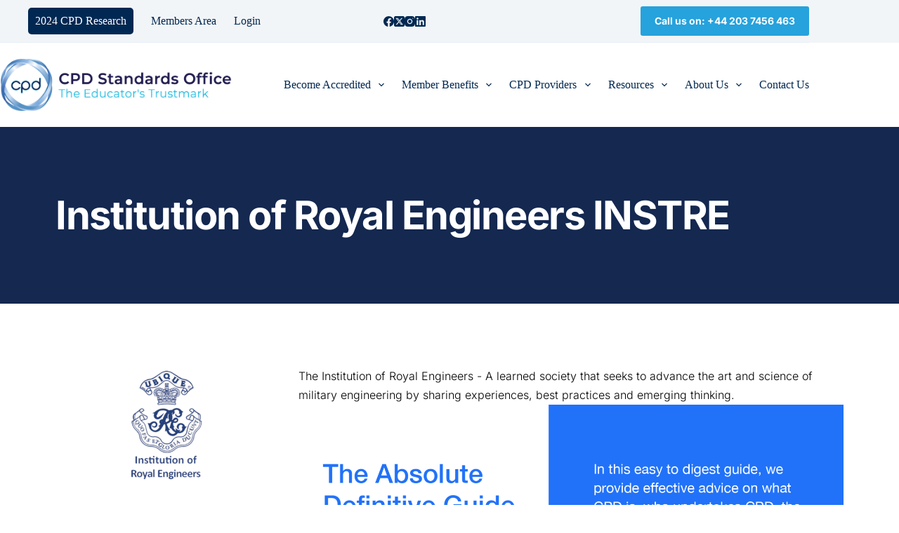

--- FILE ---
content_type: text/html; charset=UTF-8
request_url: https://directory.cpdstandards.com/sectors/institution-of-royal-engineers-instre-2/
body_size: 19212
content:
<!doctype html>
<html lang="en-US">
<head>
	
	<meta charset="UTF-8">
	<meta name="viewport" content="width=device-width, initial-scale=1, maximum-scale=5, viewport-fit=cover">
	<link rel="profile" href="https://gmpg.org/xfn/11">

	<meta name='robots' content='index, follow, max-image-preview:large, max-snippet:-1, max-video-preview:-1' />
	<style>img:is([sizes="auto" i], [sizes^="auto," i]) { contain-intrinsic-size: 3000px 1500px }</style>
	
	<!-- This site is optimized with the Yoast SEO plugin v25.1 - https://yoast.com/wordpress/plugins/seo/ -->
	<title>Institution of Royal Engineers INSTRE | The CPD Standards Office</title>
	<link rel="canonical" href="https://directory.cpdstandards.com/sectors/institution-of-royal-engineers-instre-2/" />
	<meta property="og:locale" content="en_US" />
	<meta property="og:type" content="article" />
	<meta property="og:title" content="Institution of Royal Engineers INSTRE | The CPD Standards Office" />
	<meta property="og:description" content="The Institution of Royal Engineers - A learned society that seeks to advance the art and science of military engineering by sharing experiences, best practices and emerging thinking. &nbsp; The Royal Engineers CPD team aims to provide expert support on qualifications and training for serving soldiers within the Corps of Royal Engineers. They have a [&hellip;]" />
	<meta property="og:url" content="https://directory.cpdstandards.com/sectors/institution-of-royal-engineers-instre-2/" />
	<meta property="og:site_name" content="The CPD Standards Office" />
	<meta property="article:modified_time" content="2023-04-04T15:52:53+00:00" />
	<meta property="og:image" content="https://directory.cpdstandards.com/wp-content/uploads/2021/08/logo-landscape-e1620995553424.png" />
	<meta property="og:image:width" content="600" />
	<meta property="og:image:height" content="314" />
	<meta property="og:image:type" content="image/png" />
	<meta name="twitter:label1" content="Est. reading time" />
	<meta name="twitter:data1" content="1 minute" />
	<script type="application/ld+json" class="yoast-schema-graph">{"@context":"https://schema.org","@graph":[{"@type":"WebPage","@id":"https://directory.cpdstandards.com/sectors/institution-of-royal-engineers-instre-2/","url":"https://directory.cpdstandards.com/sectors/institution-of-royal-engineers-instre-2/","name":"Institution of Royal Engineers INSTRE | The CPD Standards Office","isPartOf":{"@id":"https://directory.cpdstandards.com/#website"},"primaryImageOfPage":{"@id":"https://directory.cpdstandards.com/sectors/institution-of-royal-engineers-instre-2/#primaryimage"},"image":{"@id":"https://directory.cpdstandards.com/sectors/institution-of-royal-engineers-instre-2/#primaryimage"},"thumbnailUrl":"https://directory.cpdstandards.com/wp-content/uploads/2021/08/logo-landscape-e1620995553424.png","datePublished":"2021-08-02T14:30:16+00:00","dateModified":"2023-04-04T15:52:53+00:00","breadcrumb":{"@id":"https://directory.cpdstandards.com/sectors/institution-of-royal-engineers-instre-2/#breadcrumb"},"inLanguage":"en-US","potentialAction":[{"@type":"ReadAction","target":["https://directory.cpdstandards.com/sectors/institution-of-royal-engineers-instre-2/"]}]},{"@type":"ImageObject","inLanguage":"en-US","@id":"https://directory.cpdstandards.com/sectors/institution-of-royal-engineers-instre-2/#primaryimage","url":"https://directory.cpdstandards.com/wp-content/uploads/2021/08/logo-landscape-e1620995553424.png","contentUrl":"https://directory.cpdstandards.com/wp-content/uploads/2021/08/logo-landscape-e1620995553424.png","width":600,"height":314},{"@type":"BreadcrumbList","@id":"https://directory.cpdstandards.com/sectors/institution-of-royal-engineers-instre-2/#breadcrumb","itemListElement":[{"@type":"ListItem","position":1,"name":"Home","item":"https://directory.cpdstandards.com/"},{"@type":"ListItem","position":2,"name":"Institution of Royal Engineers INSTRE"}]},{"@type":"WebSite","@id":"https://directory.cpdstandards.com/#website","url":"https://directory.cpdstandards.com/","name":"The CPD Standards Office","description":"CPD Accreditation","publisher":{"@id":"https://directory.cpdstandards.com/#organization"},"potentialAction":[{"@type":"SearchAction","target":{"@type":"EntryPoint","urlTemplate":"https://directory.cpdstandards.com/?s={search_term_string}"},"query-input":{"@type":"PropertyValueSpecification","valueRequired":true,"valueName":"search_term_string"}}],"inLanguage":"en-US"},{"@type":"Organization","@id":"https://directory.cpdstandards.com/#organization","name":"The CPD Standards Office","url":"https://directory.cpdstandards.com/","logo":{"@type":"ImageObject","inLanguage":"en-US","@id":"https://directory.cpdstandards.com/#/schema/logo/image/","url":"https://directory.cpdstandards.com/wp-content/uploads/2021/02/cropped-CPD-Fav.png","contentUrl":"https://directory.cpdstandards.com/wp-content/uploads/2021/02/cropped-CPD-Fav.png","width":512,"height":512,"caption":"The CPD Standards Office"},"image":{"@id":"https://directory.cpdstandards.com/#/schema/logo/image/"}}]}</script>
	<!-- / Yoast SEO plugin. -->


<link rel='dns-prefetch' href='//www.googletagmanager.com' />
<link rel='dns-prefetch' href='//fonts.googleapis.com' />
<link rel='dns-prefetch' href='//fonts.bunny.net' />
<link rel="alternate" type="application/rss+xml" title="The CPD Standards Office &raquo; Feed" href="https://directory.cpdstandards.com/feed/" />
<link rel="alternate" type="application/rss+xml" title="The CPD Standards Office &raquo; Comments Feed" href="https://directory.cpdstandards.com/comments/feed/" />
<link rel='stylesheet' id='blocksy-dynamic-global-css' href='https://directory.cpdstandards.com/wp-content/uploads/blocksy/css/global.css?ver=97543' media='all' />
<link rel='stylesheet' id='cstmsrch_stylesheet-css' href='https://directory.cpdstandards.com/wp-content/plugins/custom-search-plugin/css/style.css?ver=1.51' media='all' />
<link rel='stylesheet' id='blocksy-fonts-font-source-google-css' href='https://fonts.googleapis.com/css2?family=Inter:wght@400;500;600;700&#038;display=swap' media='all' />
<link rel='stylesheet' id='ct-main-styles-css' href='https://directory.cpdstandards.com/wp-content/themes/blocksy/static/bundle/main.min.css?ver=2.0.98' media='all' />
<link rel='stylesheet' id='ct-page-title-styles-css' href='https://directory.cpdstandards.com/wp-content/themes/blocksy/static/bundle/page-title.min.css?ver=2.0.98' media='all' />
<link rel='stylesheet' id='ct-brizy-styles-css' href='https://directory.cpdstandards.com/wp-content/themes/blocksy/static/bundle/brizy.min.css?ver=2.0.98' media='all' />
<link rel='stylesheet' id='brizy-asset-google-10-css'  class="brz-link brz-link-google" type="text/css" href='https://fonts.bunny.net/css?family=Inter%3A100%2C200%2C300%2Cregular%2C500%2C600%2C700%2C800%2C900%7CLato%3A100%2C100italic%2C300%2C300italic%2Cregular%2Citalic%2C700%2C700italic%2C900%2C900italic&#038;subset=arabic%2Cbengali%2Ccyrillic%2Ccyrillic-ext%2Cdevanagari%2Cgreek%2Cgreek-ext%2Cgujarati%2Chebrew%2Ckhmer%2Ckorean%2Clatin-ext%2Ctamil%2Ctelugu%2Cthai%2Cvietnamese&#038;display=swap&#038;ver=315-wp' media='all' />
<link rel='stylesheet' id='brizy-asset-main-30-css'  class="brz-link brz-link-preview-pro" href='https://directory.cpdstandards.com/wp-content/plugins/brizy-pro/public/editor-build/prod/css/preview.pro.min.css?ver=189-wp' media='all' />
<style id='inline-handle-brizy-asset--610050044-50-inline-css'>
.brz .brz-css-m99m6x{z-index: auto;margin:0;}.brz .brz-css-m99m6x.brz-section .brz-section__content{min-height: auto;display:flex;}.brz .brz-css-m99m6x .brz-container{justify-content:center;}.brz .brz-css-m99m6x > .slick-slider > .brz-slick-slider__dots{color:rgba(0, 0, 0, 1);}.brz .brz-css-m99m6x > .slick-slider > .brz-slick-slider__arrow{color:rgba(0, 0, 0, 0.7);}@media(min-width:991px){.brz .brz-css-m99m6x{display:block;}}@media(max-width:991px) and (min-width:768px){.brz .brz-css-m99m6x{display:block;}}@media(max-width:767px){.brz .brz-css-m99m6x{display:block;}}
@media(min-width:991px){.brz .brz-css-v1zl10{z-index: auto;margin:0;}.brz .brz-css-v1zl10.brz-section .brz-section__content{min-height: auto;display:flex;}.brz .brz-css-v1zl10 .brz-container{justify-content:center;}.brz .brz-css-v1zl10 > .slick-slider > .brz-slick-slider__dots:hover{color:rgba(0, 0, 0, 1);}.brz .brz-css-v1zl10 > .slick-slider > .brz-slick-slider__arrow:hover{color:rgba(0, 0, 0, 0.7);}}@media(min-width:991px){.brz .brz-css-v1zl10:hover{display:block;}}
.brz .brz-css-1baiyyc{padding:75px 0px 75px 0px;}.brz .brz-css-1baiyyc > .brz-bg{border-radius: 0px;mix-blend-mode:normal;}.brz .brz-css-1baiyyc > .brz-bg{border:0px solid rgba(102, 115, 141, 0);}.brz .brz-css-1baiyyc > .brz-bg > .brz-bg-image{background-size:cover;background-repeat: no-repeat;-webkit-mask-image: none;
                      mask-image: none;}.brz .brz-css-1baiyyc > .brz-bg > .brz-bg-image{background-image:none;filter:none;display:block;}.brz .brz-css-1baiyyc > .brz-bg > .brz-bg-image:after{content: "";background-image:none;}.brz .brz-css-1baiyyc > .brz-bg > .brz-bg-color{-webkit-mask-image: none;
                      mask-image: none;}.brz .brz-css-1baiyyc > .brz-bg > .brz-bg-color{background-color:rgba(0, 0, 0, 0);background-image:none;}.brz .brz-css-1baiyyc > .brz-bg > .brz-bg-map{display:none;}.brz .brz-css-1baiyyc > .brz-bg > .brz-bg-map{filter:none;}.brz .brz-css-1baiyyc > .brz-bg > .brz-bg-video{display:none;}.brz .brz-css-1baiyyc > .brz-bg > .brz-bg-video{filter:none;}.brz .brz-css-1baiyyc > .brz-bg > .brz-bg-shape__top{background-size: 100% 100px; height: 100px;transform: scale(1.02) rotateX(0deg) rotateY(0deg);z-index: auto;}.brz .brz-css-1baiyyc > .brz-bg > .brz-bg-shape__top::after{background-image: none; -webkit-mask-image: none;background-size: 100% 100px; height: 100px;}.brz .brz-css-1baiyyc > .brz-bg > .brz-bg-shape__bottom{background-size: 100% 100px; height: 100px;transform: scale(1.02) rotateX(-180deg) rotateY(-180deg);z-index: auto;}.brz .brz-css-1baiyyc > .brz-bg > .brz-bg-shape__bottom::after{background-image: none; -webkit-mask-image: none;background-size: 100% 100px; height: 100px;}.brz .brz-css-1baiyyc > .brz-bg > .brz-bg-slideshow  .brz-bg-slideshow-item{display: none;background-position: 50% 50%;}.brz .brz-css-1baiyyc > .brz-bg > .brz-bg-slideshow  .brz-bg-slideshow-item{filter:none;}@media(min-width:991px){.brz .brz-css-1baiyyc > .brz-bg{transition-duration:0.50s;transition-property: filter, box-shadow, background, border-radius, border-color;}.brz .brz-css-1baiyyc > .brz-bg > .brz-bg-image{background-attachment:scroll;transition-duration:0.50s;transition-property: filter, box-shadow, background, border-radius, border-color;}.brz .brz-css-1baiyyc > .brz-bg > .brz-bg-color{transition-duration:0.50s;transition-property: filter, box-shadow, background, border-radius, border-color;}.brz .brz-css-1baiyyc > .brz-bg > .brz-bg-map{transition-duration:0.50s;transition-property: filter, box-shadow, background, border-radius, border-color;}.brz .brz-css-1baiyyc > .brz-bg > .brz-bg-video{transition-duration:0.50s;transition-property: filter, box-shadow, background, border-radius, border-color;}}@media(max-width:991px) and (min-width:768px){.brz .brz-css-1baiyyc{padding:50px 15px 50px 15px;}}@media(max-width:991px) and (min-width:768px){.brz .brz-css-1baiyyc > .brz-bg{transition-duration:0.50s;transition-property: filter, box-shadow, background, border-radius, border-color;}.brz .brz-css-1baiyyc > .brz-bg > .brz-bg-image{transition-duration:0.50s;transition-property: filter, box-shadow, background, border-radius, border-color;}.brz .brz-css-1baiyyc > .brz-bg > .brz-bg-color{transition-duration:0.50s;transition-property: filter, box-shadow, background, border-radius, border-color;}.brz .brz-css-1baiyyc > .brz-bg > .brz-bg-map{transition-duration:0.50s;transition-property: filter, box-shadow, background, border-radius, border-color;}.brz .brz-css-1baiyyc > .brz-bg > .brz-bg-video{transition-duration:0.50s;transition-property: filter, box-shadow, background, border-radius, border-color;}}@media(max-width:767px){.brz .brz-css-1baiyyc{padding:25px 15px 25px 15px;}}@media(max-width:767px){.brz .brz-css-1baiyyc > .brz-bg{transition-duration:0.50s;transition-property: filter, box-shadow, background, border-radius, border-color;}.brz .brz-css-1baiyyc > .brz-bg > .brz-bg-image{transition-duration:0.50s;transition-property: filter, box-shadow, background, border-radius, border-color;}.brz .brz-css-1baiyyc > .brz-bg > .brz-bg-color{transition-duration:0.50s;transition-property: filter, box-shadow, background, border-radius, border-color;}.brz .brz-css-1baiyyc > .brz-bg > .brz-bg-map{transition-duration:0.50s;transition-property: filter, box-shadow, background, border-radius, border-color;}.brz .brz-css-1baiyyc > .brz-bg > .brz-bg-video{transition-duration:0.50s;transition-property: filter, box-shadow, background, border-radius, border-color;}}
.brz .brz-css-zfhc52 > .brz-bg > .brz-bg-color{background-color:rgba(var(--brz-global-color2),1);}@media(min-width:991px){.brz .brz-css-zfhc52{padding:75px 0px 75px 0px;}.brz .brz-css-zfhc52 > .brz-bg{border-radius: 0px;mix-blend-mode:normal;}.brz .brz-css-zfhc52:hover > .brz-bg{border:0px solid rgba(102, 115, 141, 0);}.brz .brz-css-zfhc52 > .brz-bg > .brz-bg-image{background-size:cover;background-repeat: no-repeat;-webkit-mask-image: none;
                      mask-image: none;}.brz .brz-css-zfhc52:hover > .brz-bg > .brz-bg-image{background-image:none;filter:none;display:block;}.brz .brz-css-zfhc52:hover > .brz-bg > .brz-bg-image:after{content: "";background-image:none;}.brz .brz-css-zfhc52 > .brz-bg > .brz-bg-color{-webkit-mask-image: none;
                      mask-image: none;}.brz .brz-css-zfhc52:hover > .brz-bg > .brz-bg-color{background-color:rgba(var(--brz-global-color2),1);background-image:none;}.brz .brz-css-zfhc52 > .brz-bg > .brz-bg-map{display:none;}.brz .brz-css-zfhc52:hover > .brz-bg > .brz-bg-map{filter:none;}.brz .brz-css-zfhc52 > .brz-bg > .brz-bg-video{display:none;}.brz .brz-css-zfhc52:hover > .brz-bg > .brz-bg-video{filter:none;}.brz .brz-css-zfhc52 > .brz-bg > .brz-bg-shape__top{background-size: 100% 100px; height: 100px;transform: scale(1.02) rotateX(0deg) rotateY(0deg);z-index: auto;}.brz .brz-css-zfhc52 > .brz-bg > .brz-bg-shape__top::after{background-image: none; -webkit-mask-image: none;background-size: 100% 100px; height: 100px;}.brz .brz-css-zfhc52 > .brz-bg > .brz-bg-shape__bottom{background-size: 100% 100px; height: 100px;transform: scale(1.02) rotateX(-180deg) rotateY(-180deg);z-index: auto;}.brz .brz-css-zfhc52 > .brz-bg > .brz-bg-shape__bottom::after{background-image: none; -webkit-mask-image: none;background-size: 100% 100px; height: 100px;}.brz .brz-css-zfhc52 > .brz-bg > .brz-bg-slideshow  .brz-bg-slideshow-item{display: none;background-position: 50% 50%;}.brz .brz-css-zfhc52:hover > .brz-bg > .brz-bg-slideshow  .brz-bg-slideshow-item{filter:none;}}@media(min-width:991px){.brz .brz-css-zfhc52:hover > .brz-bg{transition-duration:0.50s;transition-property: filter, box-shadow, background, border-radius, border-color;}.brz .brz-css-zfhc52:hover > .brz-bg > .brz-bg-image{background-attachment:scroll;transition-duration:0.50s;transition-property: filter, box-shadow, background, border-radius, border-color;}.brz .brz-css-zfhc52:hover > .brz-bg > .brz-bg-color{transition-duration:0.50s;transition-property: filter, box-shadow, background, border-radius, border-color;}.brz .brz-css-zfhc52:hover > .brz-bg > .brz-bg-map{transition-duration:0.50s;transition-property: filter, box-shadow, background, border-radius, border-color;}.brz .brz-css-zfhc52:hover > .brz-bg > .brz-bg-video{transition-duration:0.50s;transition-property: filter, box-shadow, background, border-radius, border-color;}}
.brz .brz-css-knbpjy{border:0px solid transparent;}@media(min-width:991px){.brz .brz-css-knbpjy{max-width: calc(1 * var(--brz-section-container-max-width, 1170px));}}@media(max-width:991px) and (min-width:768px){.brz .brz-css-knbpjy{max-width: 100%;}}@media(max-width:767px){.brz .brz-css-knbpjy{max-width: 100%;}}
@media(min-width:991px){.brz .brz-css-10cevl0:hover{border:0px solid transparent;}}@media(min-width:991px){.brz .brz-css-10cevl0{max-width: calc(1 * var(--brz-section-container-max-width, 1170px));}}
.brz .brz-css-pzb0dx{margin:0;z-index: auto;align-items:flex-start;}.brz .brz-css-pzb0dx > .brz-bg{border-radius: 0px;max-width:100%;mix-blend-mode:normal;}.brz .brz-css-pzb0dx > .brz-bg{border:0px solid rgba(102, 115, 141, 0);box-shadow:none;}.brz .brz-css-pzb0dx > .brz-bg > .brz-bg-image{background-size:cover;background-repeat: no-repeat;-webkit-mask-image: none;
                      mask-image: none;}.brz .brz-css-pzb0dx > .brz-bg > .brz-bg-image{background-image:none;filter:none;display:block;}.brz .brz-css-pzb0dx > .brz-bg > .brz-bg-image:after{content: "";background-image:none;}.brz .brz-css-pzb0dx > .brz-bg > .brz-bg-color{-webkit-mask-image: none;
                      mask-image: none;}.brz .brz-css-pzb0dx > .brz-bg > .brz-bg-color{background-color:rgba(0, 0, 0, 0);background-image:none;}.brz .brz-css-pzb0dx > .brz-bg > .brz-bg-map{display:none;}.brz .brz-css-pzb0dx > .brz-bg > .brz-bg-map{filter:none;}.brz .brz-css-pzb0dx > .brz-bg > .brz-bg-video{display:none;}.brz .brz-css-pzb0dx > .brz-bg > .brz-bg-video{filter:none;}.brz .brz-css-pzb0dx > .brz-row{border:0px solid transparent;}@media(min-width:991px){.brz .brz-css-pzb0dx{min-height: auto;display:flex;}.brz .brz-css-pzb0dx > .brz-bg{transition-duration:0.50s;transition-property: filter, box-shadow, background, border-radius, border-color;}.brz .brz-css-pzb0dx > .brz-bg > .brz-bg-image{transition-duration:0.50s;transition-property: filter, box-shadow, background, border-radius, border-color;}.brz .brz-css-pzb0dx > .brz-bg > .brz-bg-color{transition-duration:0.50s;transition-property: filter, box-shadow, background, border-radius, border-color;}.brz .brz-css-pzb0dx > .brz-bg > .brz-bg-video{transition-duration:0.50s;transition-property: filter, box-shadow, background, border-radius, border-color;}.brz .brz-css-pzb0dx > .brz-row{transition-duration:0.50s;transition-property: filter, box-shadow, background, border-radius, border-color;}}@media(max-width:991px) and (min-width:768px){.brz .brz-css-pzb0dx{min-height: auto;display:flex;}.brz .brz-css-pzb0dx > .brz-bg{transition-duration:0.50s;transition-property: filter, box-shadow, background, border-radius, border-color;}.brz .brz-css-pzb0dx > .brz-bg > .brz-bg-image{transition-duration:0.50s;transition-property: filter, box-shadow, background, border-radius, border-color;}.brz .brz-css-pzb0dx > .brz-bg > .brz-bg-color{transition-duration:0.50s;transition-property: filter, box-shadow, background, border-radius, border-color;}.brz .brz-css-pzb0dx > .brz-bg > .brz-bg-video{transition-duration:0.50s;transition-property: filter, box-shadow, background, border-radius, border-color;}.brz .brz-css-pzb0dx > .brz-row{transition-duration:0.50s;transition-property: filter, box-shadow, background, border-radius, border-color;flex-direction:row;flex-wrap:wrap;justify-content:flex-start;}}@media(max-width:767px){.brz .brz-css-pzb0dx{min-height: auto;display:flex;}.brz .brz-css-pzb0dx > .brz-bg{transition-duration:0.50s;transition-property: filter, box-shadow, background, border-radius, border-color;}.brz .brz-css-pzb0dx > .brz-bg > .brz-bg-image{transition-duration:0.50s;transition-property: filter, box-shadow, background, border-radius, border-color;}.brz .brz-css-pzb0dx > .brz-bg > .brz-bg-color{transition-duration:0.50s;transition-property: filter, box-shadow, background, border-radius, border-color;}.brz .brz-css-pzb0dx > .brz-bg > .brz-bg-video{transition-duration:0.50s;transition-property: filter, box-shadow, background, border-radius, border-color;}.brz .brz-css-pzb0dx > .brz-row{transition-duration:0.50s;transition-property: filter, box-shadow, background, border-radius, border-color;flex-direction:row;flex-wrap:wrap;justify-content:flex-start;}}
@media(min-width:991px){.brz .brz-css-cf0rq1{margin:0;z-index: auto;align-items:flex-start;}.brz .brz-css-cf0rq1 > .brz-bg{border-radius: 0px;max-width:100%;mix-blend-mode:normal;}.brz .brz-css-cf0rq1:hover > .brz-bg{border:0px solid rgba(102, 115, 141, 0);box-shadow:none;}.brz .brz-css-cf0rq1 > .brz-bg > .brz-bg-image{background-size:cover;background-repeat: no-repeat;-webkit-mask-image: none;
                      mask-image: none;}.brz .brz-css-cf0rq1:hover > .brz-bg > .brz-bg-image{background-image:none;filter:none;display:block;}.brz .brz-css-cf0rq1:hover > .brz-bg > .brz-bg-image:after{content: "";background-image:none;}.brz .brz-css-cf0rq1 > .brz-bg > .brz-bg-color{-webkit-mask-image: none;
                      mask-image: none;}.brz .brz-css-cf0rq1:hover > .brz-bg > .brz-bg-color{background-color:rgba(0, 0, 0, 0);background-image:none;}.brz .brz-css-cf0rq1 > .brz-bg > .brz-bg-map{display:none;}.brz .brz-css-cf0rq1:hover > .brz-bg > .brz-bg-map{filter:none;}.brz .brz-css-cf0rq1 > .brz-bg > .brz-bg-video{display:none;}.brz .brz-css-cf0rq1:hover > .brz-bg > .brz-bg-video{filter:none;}.brz .brz-css-cf0rq1:hover > .brz-row{border:0px solid transparent;}}@media(min-width:991px){.brz .brz-css-cf0rq1{min-height: auto;display:flex;}.brz .brz-css-cf0rq1:hover > .brz-bg{transition-duration:0.50s;transition-property: filter, box-shadow, background, border-radius, border-color;}.brz .brz-css-cf0rq1:hover > .brz-bg > .brz-bg-image{transition-duration:0.50s;transition-property: filter, box-shadow, background, border-radius, border-color;}.brz .brz-css-cf0rq1:hover > .brz-bg > .brz-bg-color{transition-duration:0.50s;transition-property: filter, box-shadow, background, border-radius, border-color;}.brz .brz-css-cf0rq1:hover > .brz-bg > .brz-bg-video{transition-duration:0.50s;transition-property: filter, box-shadow, background, border-radius, border-color;}.brz .brz-css-cf0rq1:hover > .brz-row{transition-duration:0.50s;transition-property: filter, box-shadow, background, border-radius, border-color;}}
.brz .brz-css-1tqsvid{padding:10px;max-width:100%;}@media(max-width:991px) and (min-width:768px){.brz .brz-css-1tqsvid{padding:0;}}@media(max-width:767px){.brz .brz-css-1tqsvid{padding:0;}}
.brz .brz-css-1m0lr6e{padding:0;}
@media(min-width:991px){.brz .brz-css-3swzzd{padding:0;max-width:100%;}}
.brz .brz-css-4in0y6{z-index: auto;flex:1 1 50%;max-width:50%;justify-content:flex-start;}.brz .brz-css-4in0y6 .brz-columns__scroll-effect{justify-content:flex-start;}.brz .brz-css-4in0y6 > .brz-bg{margin:0;mix-blend-mode:normal;border-radius: 0px;}.brz .brz-css-4in0y6 > .brz-bg{border:0px solid rgba(102, 115, 141, 0);box-shadow:none;}.brz .brz-css-4in0y6 > .brz-bg > .brz-bg-image{background-size:cover;background-repeat: no-repeat;-webkit-mask-image: none;
                      mask-image: none;}.brz .brz-css-4in0y6 > .brz-bg > .brz-bg-image{background-image:none;filter:none;display:block;}.brz .brz-css-4in0y6 > .brz-bg > .brz-bg-image:after{content: "";background-image:none;}.brz .brz-css-4in0y6 > .brz-bg > .brz-bg-color{-webkit-mask-image: none;
                      mask-image: none;}.brz .brz-css-4in0y6 > .brz-bg > .brz-bg-color{background-color:rgba(0, 0, 0, 0);background-image:none;}.brz .brz-css-4in0y6 > .brz-bg > .brz-bg-map{display:none;}.brz .brz-css-4in0y6 > .brz-bg > .brz-bg-map{filter:none;}.brz .brz-css-4in0y6 > .brz-bg > .brz-bg-video{display:none;}.brz .brz-css-4in0y6 > .brz-bg > .brz-bg-video{filter:none;}@media(min-width:991px){.brz .brz-css-4in0y6 > .brz-bg{transition-duration:0.50s;transition-property: filter, box-shadow, background, border-radius, border-color;}.brz .brz-css-4in0y6 > .brz-bg > .brz-bg-image{transition-duration:0.50s;transition-property: filter, box-shadow, background, border-radius, border-color;}.brz .brz-css-4in0y6 > .brz-bg > .brz-bg-color{transition-duration:0.50s;transition-property: filter, box-shadow, background, border-radius, border-color;}}@media(max-width:991px) and (min-width:768px){.brz .brz-css-4in0y6 > .brz-bg{transition-duration:0.50s;transition-property: filter, box-shadow, background, border-radius, border-color;}.brz .brz-css-4in0y6 > .brz-bg > .brz-bg-image{transition-duration:0.50s;transition-property: filter, box-shadow, background, border-radius, border-color;}.brz .brz-css-4in0y6 > .brz-bg > .brz-bg-color{transition-duration:0.50s;transition-property: filter, box-shadow, background, border-radius, border-color;}}@media(max-width:767px){.brz .brz-css-4in0y6{flex:1 1 100%;max-width:100%;}.brz .brz-css-4in0y6 > .brz-bg{margin:10px 0px 10px 0px;}}@media(max-width:767px){.brz .brz-css-4in0y6 > .brz-bg{transition-duration:0.50s;transition-property: filter, box-shadow, background, border-radius, border-color;}.brz .brz-css-4in0y6 > .brz-bg > .brz-bg-image{transition-duration:0.50s;transition-property: filter, box-shadow, background, border-radius, border-color;}.brz .brz-css-4in0y6 > .brz-bg > .brz-bg-color{transition-duration:0.50s;transition-property: filter, box-shadow, background, border-radius, border-color;}}
.brz .brz-css-npalua{flex:1 1 100%;max-width:100%;}@media(min-width:991px){.brz .brz-css-npalua{z-index: auto;flex:1 1 100%;max-width:100%;justify-content:flex-start;}.brz .brz-css-npalua .brz-columns__scroll-effect{justify-content:flex-start;}.brz .brz-css-npalua > .brz-bg{margin:0;mix-blend-mode:normal;border-radius: 0px;}.brz .brz-css-npalua:hover > .brz-bg{border:0px solid rgba(102, 115, 141, 0);box-shadow:none;}.brz .brz-css-npalua > .brz-bg > .brz-bg-image{background-size:cover;background-repeat: no-repeat;-webkit-mask-image: none;
                      mask-image: none;}.brz .brz-css-npalua:hover > .brz-bg > .brz-bg-image{background-image:none;filter:none;display:block;}.brz .brz-css-npalua:hover > .brz-bg > .brz-bg-image:after{content: "";background-image:none;}.brz .brz-css-npalua > .brz-bg > .brz-bg-color{-webkit-mask-image: none;
                      mask-image: none;}.brz .brz-css-npalua:hover > .brz-bg > .brz-bg-color{background-color:rgba(0, 0, 0, 0);background-image:none;}.brz .brz-css-npalua > .brz-bg > .brz-bg-map{display:none;}.brz .brz-css-npalua:hover > .brz-bg > .brz-bg-map{filter:none;}.brz .brz-css-npalua > .brz-bg > .brz-bg-video{display:none;}.brz .brz-css-npalua:hover > .brz-bg > .brz-bg-video{filter:none;}}@media(min-width:991px){.brz .brz-css-npalua:hover > .brz-bg{transition-duration:0.50s;transition-property: filter, box-shadow, background, border-radius, border-color;}.brz .brz-css-npalua:hover > .brz-bg > .brz-bg-image{transition-duration:0.50s;transition-property: filter, box-shadow, background, border-radius, border-color;}.brz .brz-css-npalua:hover > .brz-bg > .brz-bg-color{transition-duration:0.50s;transition-property: filter, box-shadow, background, border-radius, border-color;}}
.brz .brz-css-8q99g9{z-index: auto;margin:0;border:0px solid transparent;padding:5px 15px 5px 15px;min-height:100%;}@media(min-width:991px){.brz .brz-css-8q99g9{display:flex;transition-duration:0.50s;transition-property: filter, box-shadow, background, border-radius, border-color;}}@media(max-width:991px) and (min-width:768px){.brz .brz-css-8q99g9{display:flex;transition-duration:0.50s;transition-property: filter, box-shadow, background, border-radius, border-color;}}@media(max-width:767px){.brz .brz-css-8q99g9{margin:10px 0px 10px 0px;padding:0;}}@media(max-width:767px){.brz .brz-css-8q99g9{display:flex;transition-duration:0.50s;transition-property: filter, box-shadow, background, border-radius, border-color;}}
@media(min-width:991px){.brz .brz-css-13ravfe{z-index: auto;margin:0;border:0px solid transparent;padding:5px 15px 5px 15px;min-height:100%;}}@media(min-width:991px){.brz .brz-css-13ravfe:hover{display:flex;transition-duration:0.50s;transition-property: filter, box-shadow, background, border-radius, border-color;}}
.brz .brz-css-40ulgi{padding:0;margin:10px 0px 10px 0px;justify-content:center;position:relative;}.brz .brz-css-40ulgi .brz-wrapper-transform{transform: none;}@media(min-width:991px){.brz .brz-css-40ulgi{display:flex;z-index: auto;position:relative;}}@media(max-width:991px) and (min-width:768px){.brz .brz-css-40ulgi{display:flex;z-index: auto;position:relative;}}@media(max-width:767px){.brz .brz-css-40ulgi{display:flex;z-index: auto;position:relative;}}
@media(min-width:991px){.brz .brz-css-kle0kb{padding:0;margin:10px 0px 10px 0px;justify-content:center;position:relative;}.brz .brz-css-kle0kb .brz-wrapper-transform{transform: none;}}@media(min-width:991px){.brz .brz-css-kle0kb{display:flex;z-index: auto;position:relative;}}
.brz .brz-css-fr5ps3{width:100%;mix-blend-mode:normal;}
@media(min-width:991px){.brz .brz-css-rgiznw{width:100%;mix-blend-mode:normal;}}
.brz .brz-css-f89Jl{margin-top:0px !important;margin-bottom:0px !important;text-align:left!important;font-family:var(--brz-heading1fontfamily, initial) !important;font-size:var(--brz-heading1fontsize, initial);line-height:var(--brz-heading1lineheight, initial);font-weight:var(--brz-heading1fontweight, initial);letter-spacing:var(--brz-heading1letterspacing, initial);font-variation-settings:var(--brz-heading1fontvariation, initial);font-weight:var(--brz-heading1bold, initial);font-style:var(--brz-heading1italic, initial);text-decoration:var(--brz-heading1textdecoration, initial) !important;text-transform:var(--brz-heading1texttransform, initial) !important;}@media(min-width:991px){.brz .brz-css-f89Jl{margin-top:0px !important;margin-bottom:0px !important;text-align:left!important;font-family:var(--brz-heading1fontfamily, initial) !important;font-size:var(--brz-heading1fontsize, initial);line-height:var(--brz-heading1lineheight, initial);font-weight:var(--brz-heading1fontweight, initial);letter-spacing:var(--brz-heading1letterspacing, initial);font-variation-settings:var(--brz-heading1fontvariation, initial);font-weight:var(--brz-heading1bold, initial);font-style:var(--brz-heading1italic, initial);text-decoration:var(--brz-heading1textdecoration, initial) !important;text-transform:var(--brz-heading1texttransform, initial) !important;}}@media(max-width:991px) and (min-width:768px){.brz .brz-css-f89Jl{font-size:var(--brz-heading1tabletfontsize, initial);line-height:var(--brz-heading1tabletlineheight, initial);font-weight:var(--brz-heading1tabletfontweight, initial);letter-spacing:var(--brz-heading1tabletletterspacing, initial);font-variation-settings:var(--brz-heading1tabletfontvariation, initial);font-weight:var(--brz-heading1tabletbold, initial);font-style:var(--brz-heading1tabletitalic, initial);text-decoration:var(--brz-heading1tablettextdecoration, initial) !important;text-transform:var(--brz-heading1tablettexttransform, initial) !important;}}@media(max-width:767px){.brz .brz-css-f89Jl{font-size:var(--brz-heading1mobilefontsize, initial);line-height:var(--brz-heading1mobilelineheight, initial);font-weight:var(--brz-heading1mobilefontweight, initial);letter-spacing:var(--brz-heading1mobileletterspacing, initial);font-variation-settings:var(--brz-heading1mobilefontvariation, initial);font-weight:var(--brz-heading1mobilebold, initial);font-style:var(--brz-heading1mobileitalic, initial);text-decoration:var(--brz-heading1mobiletextdecoration, initial) !important;text-transform:var(--brz-heading1mobiletexttransform, initial) !important;}}
@media(min-width:991px){.brz .brz-css-148shn6{z-index: auto;margin:0;}.brz .brz-css-148shn6.brz-section .brz-section__content{min-height: auto;display:flex;}.brz .brz-css-148shn6 .brz-container{justify-content:center;}.brz .brz-css-148shn6 > .slick-slider > .brz-slick-slider__dots:hover{color:rgba(0, 0, 0, 1);}.brz .brz-css-148shn6 > .slick-slider > .brz-slick-slider__arrow:hover{color:rgba(0, 0, 0, 0.7);}}@media(min-width:991px){.brz .brz-css-148shn6:hover{display:block;}}
@media(min-width:991px){.brz .brz-css-zta36t{padding:75px 0px 75px 0px;}.brz .brz-css-zta36t > .brz-bg{border-radius: 0px;mix-blend-mode:normal;}.brz .brz-css-zta36t:hover > .brz-bg{border:0px solid rgba(102, 115, 141, 0);}.brz .brz-css-zta36t > .brz-bg > .brz-bg-image{background-size:cover;background-repeat: no-repeat;-webkit-mask-image: none;
                      mask-image: none;}.brz .brz-css-zta36t:hover > .brz-bg > .brz-bg-image{background-image:none;filter:none;display:block;}.brz .brz-css-zta36t:hover > .brz-bg > .brz-bg-image:after{content: "";background-image:none;}.brz .brz-css-zta36t > .brz-bg > .brz-bg-color{-webkit-mask-image: none;
                      mask-image: none;}.brz .brz-css-zta36t:hover > .brz-bg > .brz-bg-color{background-color:rgba(0, 0, 0, 0);background-image:none;}.brz .brz-css-zta36t > .brz-bg > .brz-bg-map{display:none;}.brz .brz-css-zta36t:hover > .brz-bg > .brz-bg-map{filter:none;}.brz .brz-css-zta36t > .brz-bg > .brz-bg-video{display:none;}.brz .brz-css-zta36t:hover > .brz-bg > .brz-bg-video{filter:none;}.brz .brz-css-zta36t > .brz-bg > .brz-bg-shape__top{background-size: 100% 100px; height: 100px;transform: scale(1.02) rotateX(0deg) rotateY(0deg);z-index: auto;}.brz .brz-css-zta36t > .brz-bg > .brz-bg-shape__top::after{background-image: none; -webkit-mask-image: none;background-size: 100% 100px; height: 100px;}.brz .brz-css-zta36t > .brz-bg > .brz-bg-shape__bottom{background-size: 100% 100px; height: 100px;transform: scale(1.02) rotateX(-180deg) rotateY(-180deg);z-index: auto;}.brz .brz-css-zta36t > .brz-bg > .brz-bg-shape__bottom::after{background-image: none; -webkit-mask-image: none;background-size: 100% 100px; height: 100px;}.brz .brz-css-zta36t > .brz-bg > .brz-bg-slideshow  .brz-bg-slideshow-item{display: none;background-position: 50% 50%;}.brz .brz-css-zta36t:hover > .brz-bg > .brz-bg-slideshow  .brz-bg-slideshow-item{filter:none;}}@media(min-width:991px){.brz .brz-css-zta36t:hover > .brz-bg{transition-duration:0.50s;transition-property: filter, box-shadow, background, border-radius, border-color;}.brz .brz-css-zta36t:hover > .brz-bg > .brz-bg-image{background-attachment:scroll;transition-duration:0.50s;transition-property: filter, box-shadow, background, border-radius, border-color;}.brz .brz-css-zta36t:hover > .brz-bg > .brz-bg-color{transition-duration:0.50s;transition-property: filter, box-shadow, background, border-radius, border-color;}.brz .brz-css-zta36t:hover > .brz-bg > .brz-bg-map{transition-duration:0.50s;transition-property: filter, box-shadow, background, border-radius, border-color;}.brz .brz-css-zta36t:hover > .brz-bg > .brz-bg-video{transition-duration:0.50s;transition-property: filter, box-shadow, background, border-radius, border-color;}}
@media(min-width:991px){.brz .brz-css-10j7uzx:hover{border:0px solid transparent;}}@media(min-width:991px){.brz .brz-css-10j7uzx{max-width: calc(1 * var(--brz-section-container-max-width, 1170px));}}
@media(min-width:991px){.brz .brz-css-ect3nf{margin:0;z-index: auto;align-items:flex-start;}.brz .brz-css-ect3nf > .brz-bg{border-radius: 0px;max-width:100%;mix-blend-mode:normal;}.brz .brz-css-ect3nf:hover > .brz-bg{border:0px solid rgba(102, 115, 141, 0);box-shadow:none;}.brz .brz-css-ect3nf > .brz-bg > .brz-bg-image{background-size:cover;background-repeat: no-repeat;-webkit-mask-image: none;
                      mask-image: none;}.brz .brz-css-ect3nf:hover > .brz-bg > .brz-bg-image{background-image:none;filter:none;display:block;}.brz .brz-css-ect3nf:hover > .brz-bg > .brz-bg-image:after{content: "";background-image:none;}.brz .brz-css-ect3nf > .brz-bg > .brz-bg-color{-webkit-mask-image: none;
                      mask-image: none;}.brz .brz-css-ect3nf:hover > .brz-bg > .brz-bg-color{background-color:rgba(0, 0, 0, 0);background-image:none;}.brz .brz-css-ect3nf > .brz-bg > .brz-bg-map{display:none;}.brz .brz-css-ect3nf:hover > .brz-bg > .brz-bg-map{filter:none;}.brz .brz-css-ect3nf > .brz-bg > .brz-bg-video{display:none;}.brz .brz-css-ect3nf:hover > .brz-bg > .brz-bg-video{filter:none;}.brz .brz-css-ect3nf:hover > .brz-row{border:0px solid transparent;}}@media(min-width:991px){.brz .brz-css-ect3nf{min-height: auto;display:flex;}.brz .brz-css-ect3nf:hover > .brz-bg{transition-duration:0.50s;transition-property: filter, box-shadow, background, border-radius, border-color;}.brz .brz-css-ect3nf:hover > .brz-bg > .brz-bg-image{transition-duration:0.50s;transition-property: filter, box-shadow, background, border-radius, border-color;}.brz .brz-css-ect3nf:hover > .brz-bg > .brz-bg-color{transition-duration:0.50s;transition-property: filter, box-shadow, background, border-radius, border-color;}.brz .brz-css-ect3nf:hover > .brz-bg > .brz-bg-video{transition-duration:0.50s;transition-property: filter, box-shadow, background, border-radius, border-color;}.brz .brz-css-ect3nf:hover > .brz-row{transition-duration:0.50s;transition-property: filter, box-shadow, background, border-radius, border-color;}}
@media(min-width:991px){.brz .brz-css-10d92ab{padding:0;max-width:100%;}}
.brz .brz-css-iym2a5{flex:1 1 30%;max-width:30%;}@media(min-width:991px){.brz .brz-css-iym2a5{z-index: auto;flex:1 1 30%;max-width:30%;justify-content:flex-start;}.brz .brz-css-iym2a5 .brz-columns__scroll-effect{justify-content:flex-start;}.brz .brz-css-iym2a5 > .brz-bg{margin:0;mix-blend-mode:normal;border-radius: 0px;}.brz .brz-css-iym2a5:hover > .brz-bg{border:0px solid rgba(102, 115, 141, 0);box-shadow:none;}.brz .brz-css-iym2a5 > .brz-bg > .brz-bg-image{background-size:cover;background-repeat: no-repeat;-webkit-mask-image: none;
                      mask-image: none;}.brz .brz-css-iym2a5:hover > .brz-bg > .brz-bg-image{background-image:none;filter:none;display:block;}.brz .brz-css-iym2a5:hover > .brz-bg > .brz-bg-image:after{content: "";background-image:none;}.brz .brz-css-iym2a5 > .brz-bg > .brz-bg-color{-webkit-mask-image: none;
                      mask-image: none;}.brz .brz-css-iym2a5:hover > .brz-bg > .brz-bg-color{background-color:rgba(0, 0, 0, 0);background-image:none;}.brz .brz-css-iym2a5 > .brz-bg > .brz-bg-map{display:none;}.brz .brz-css-iym2a5:hover > .brz-bg > .brz-bg-map{filter:none;}.brz .brz-css-iym2a5 > .brz-bg > .brz-bg-video{display:none;}.brz .brz-css-iym2a5:hover > .brz-bg > .brz-bg-video{filter:none;}}@media(min-width:991px){.brz .brz-css-iym2a5:hover > .brz-bg{transition-duration:0.50s;transition-property: filter, box-shadow, background, border-radius, border-color;}.brz .brz-css-iym2a5:hover > .brz-bg > .brz-bg-image{transition-duration:0.50s;transition-property: filter, box-shadow, background, border-radius, border-color;}.brz .brz-css-iym2a5:hover > .brz-bg > .brz-bg-color{transition-duration:0.50s;transition-property: filter, box-shadow, background, border-radius, border-color;}}@media(max-width:767px){.brz .brz-css-iym2a5{flex:1 1 100%;max-width:100%;}}
@media(min-width:991px){.brz .brz-css-15szoay{z-index: auto;margin:0;border:0px solid transparent;padding:5px 15px 5px 15px;min-height:100%;}}@media(min-width:991px){.brz .brz-css-15szoay:hover{display:flex;transition-duration:0.50s;transition-property: filter, box-shadow, background, border-radius, border-color;}}
@media(min-width:991px){.brz .brz-css-nwr8bi{padding:0;margin:10px 0px 10px 0px;justify-content:center;position:relative;}.brz .brz-css-nwr8bi .brz-wrapper-transform{transform: none;}}@media(min-width:991px){.brz .brz-css-nwr8bi{display:flex;z-index: auto;position:relative;}}
.brz .brz-css-n9ea98:not(.brz-image--hovered){max-width: 100%;}.brz .brz-css-n9ea98{height: auto;border-radius: 0px;mix-blend-mode:normal;}.brz .brz-css-n9ea98{box-shadow:none;border:0px solid rgba(102, 115, 141, 0);}.brz .brz-css-n9ea98 .brz-picture:after{border-radius: 0px;}.brz .brz-css-n9ea98 .brz-picture:after{box-shadow:none;background-color:rgba(255, 255, 255, 0);background-image:none;}.brz .brz-css-n9ea98 .brz-picture{-webkit-mask-image: none;
                      mask-image: none;}.brz .brz-css-n9ea98 .brz-picture{filter:none;}@media(min-width:991px){.brz .brz-css-n9ea98{transition-duration:0.50s;transition-property: filter, box-shadow, background, border-radius, border-color;}.brz .brz-css-n9ea98 .brz-picture:after{transition-duration:0.50s;transition-property: filter, box-shadow, background, border-radius, border-color;}.brz .brz-css-n9ea98 .brz-picture{transition-duration:0.50s;transition-property: filter, box-shadow, background, border-radius, border-color;}.brz .brz-css-n9ea98.brz-image--withHover img.brz-img, .brz .brz-css-n9ea98.brz-image--withHover img.dynamic-image, .brz .brz-css-n9ea98.brz-image--withHover .brz-img__hover{transition-duration:0.50s;}}@media(max-width:991px) and (min-width:768px){.brz .brz-css-n9ea98{transition-duration:0.50s;transition-property: filter, box-shadow, background, border-radius, border-color;}.brz .brz-css-n9ea98 .brz-picture:after{transition-duration:0.50s;transition-property: filter, box-shadow, background, border-radius, border-color;}.brz .brz-css-n9ea98 .brz-picture{transition-duration:0.50s;transition-property: filter, box-shadow, background, border-radius, border-color;}.brz .brz-css-n9ea98.brz-image--withHover img.brz-img, .brz .brz-css-n9ea98.brz-image--withHover img.dynamic-image, .brz .brz-css-n9ea98.brz-image--withHover .brz-img__hover{transition-duration:0.50s;}}@media(max-width:767px){.brz .brz-css-n9ea98{transition-duration:0.50s;transition-property: filter, box-shadow, background, border-radius, border-color;}.brz .brz-css-n9ea98 .brz-picture:after{transition-duration:0.50s;transition-property: filter, box-shadow, background, border-radius, border-color;}.brz .brz-css-n9ea98 .brz-picture{transition-duration:0.50s;transition-property: filter, box-shadow, background, border-radius, border-color;}.brz .brz-css-n9ea98.brz-image--withHover img.brz-img, .brz .brz-css-n9ea98.brz-image--withHover img.dynamic-image, .brz .brz-css-n9ea98.brz-image--withHover .brz-img__hover{transition-duration:0.50s;}}
@media(min-width:991px){.brz .brz-css-1gwksup:not(.brz-image--hovered){max-width: 100%;}.brz .brz-css-1gwksup{height: auto;border-radius: 0px;mix-blend-mode:normal;}.brz .brz-css-1gwksup:hover{box-shadow:none;border:0px solid rgba(102, 115, 141, 0);}.brz .brz-css-1gwksup .brz-picture:after{border-radius: 0px;}.brz .brz-css-1gwksup:hover .brz-picture:after{box-shadow:none;background-color:rgba(255, 255, 255, 0);background-image:none;}.brz .brz-css-1gwksup .brz-picture{-webkit-mask-image: none;
                      mask-image: none;}.brz .brz-css-1gwksup:hover .brz-picture{filter:none;}}@media(min-width:991px){.brz .brz-css-1gwksup:hover{transition-duration:0.50s;transition-property: filter, box-shadow, background, border-radius, border-color;}.brz .brz-css-1gwksup:hover .brz-picture:after{transition-duration:0.50s;transition-property: filter, box-shadow, background, border-radius, border-color;}.brz .brz-css-1gwksup:hover .brz-picture{transition-duration:0.50s;transition-property: filter, box-shadow, background, border-radius, border-color;}.brz .brz-css-1gwksup.brz-image--withHover img.brz-img, .brz .brz-css-1gwksup.brz-image--withHover img.dynamic-image, .brz .brz-css-1gwksup.brz-image--withHover .brz-img__hover{transition-duration:0.50s;}}
.brz .brz-css-1j7ojl.brz-hover-animation__container{max-width: 100%;}
@media(min-width:991px){.brz .brz-css-uqq7w8.brz-hover-animation__container{max-width: 100%;}}
.brz .brz-css-7rodm8{padding-top: 75%;}.brz .brz-css-7rodm8 > .brz-img{position:absolute;width: 100%;}
.brz .brz-css-8yvzux{padding-top: 0;}.brz .brz-css-8yvzux > .brz-img{position: inherit;}@media(min-width:991px){.brz .brz-css-8yvzux{padding-top: 0;}.brz .brz-css-8yvzux > .brz-img{position: inherit;width: 100%;}}
.brz .brz-css-etekiy{width: 321px;height: 240.75px;margin-left: 0px;margin-top: 0px;}@media(max-width:991px) and (min-width:768px){.brz .brz-css-etekiy{width: 200.4px;height: 150.3px;}}@media(max-width:767px){.brz .brz-css-etekiy{width: 430px;height: 322.5px;}}
.brz .brz-css-wves1z{width: 100%;height: 100%;margin-left: auto;margin-top: auto;}@media(min-width:991px){.brz .brz-css-wves1z{width: 100%;height: 100%;margin-left: auto;margin-top: auto;}}
.brz .brz-css-7oknd4{flex:1 1 70%;max-width:70%;}@media(min-width:991px){.brz .brz-css-7oknd4{z-index: auto;flex:1 1 70%;max-width:70%;justify-content:flex-start;}.brz .brz-css-7oknd4 .brz-columns__scroll-effect{justify-content:flex-start;}.brz .brz-css-7oknd4 > .brz-bg{margin:0;mix-blend-mode:normal;border-radius: 0px;}.brz .brz-css-7oknd4:hover > .brz-bg{border:0px solid rgba(102, 115, 141, 0);box-shadow:none;}.brz .brz-css-7oknd4 > .brz-bg > .brz-bg-image{background-size:cover;background-repeat: no-repeat;-webkit-mask-image: none;
                      mask-image: none;}.brz .brz-css-7oknd4:hover > .brz-bg > .brz-bg-image{background-image:none;filter:none;display:block;}.brz .brz-css-7oknd4:hover > .brz-bg > .brz-bg-image:after{content: "";background-image:none;}.brz .brz-css-7oknd4 > .brz-bg > .brz-bg-color{-webkit-mask-image: none;
                      mask-image: none;}.brz .brz-css-7oknd4:hover > .brz-bg > .brz-bg-color{background-color:rgba(0, 0, 0, 0);background-image:none;}.brz .brz-css-7oknd4 > .brz-bg > .brz-bg-map{display:none;}.brz .brz-css-7oknd4:hover > .brz-bg > .brz-bg-map{filter:none;}.brz .brz-css-7oknd4 > .brz-bg > .brz-bg-video{display:none;}.brz .brz-css-7oknd4:hover > .brz-bg > .brz-bg-video{filter:none;}}@media(min-width:991px){.brz .brz-css-7oknd4:hover > .brz-bg{transition-duration:0.50s;transition-property: filter, box-shadow, background, border-radius, border-color;}.brz .brz-css-7oknd4:hover > .brz-bg > .brz-bg-image{transition-duration:0.50s;transition-property: filter, box-shadow, background, border-radius, border-color;}.brz .brz-css-7oknd4:hover > .brz-bg > .brz-bg-color{transition-duration:0.50s;transition-property: filter, box-shadow, background, border-radius, border-color;}}@media(max-width:767px){.brz .brz-css-7oknd4{flex:1 1 100%;max-width:100%;}}
@media(min-width:991px){.brz .brz-css-jxfqx{z-index: auto;margin:0;border:0px solid transparent;padding:5px 15px 5px 15px;min-height:100%;}}@media(min-width:991px){.brz .brz-css-jxfqx:hover{display:flex;transition-duration:0.50s;transition-property: filter, box-shadow, background, border-radius, border-color;}}
@media(min-width:991px){.brz .brz-css-98v2tg{padding:0;margin:10px 0px 10px 0px;justify-content:center;position:relative;}.brz .brz-css-98v2tg .brz-wrapper-transform{transform: none;}}@media(min-width:991px){.brz .brz-css-98v2tg{display:flex;z-index: auto;position:relative;}}
@media(min-width:991px){.brz .brz-css-19p3aew{width:100%;mix-blend-mode:normal;}}
.brz .brz-css-t33Ip{margin-top:0px !important;margin-bottom:0px !important;text-align:left!important;font-family:var(--brz-paragraphfontfamily, initial) !important;font-size:var(--brz-paragraphfontsize, initial);line-height:var(--brz-paragraphlineheight, initial);font-weight:var(--brz-paragraphfontweight, initial);letter-spacing:var(--brz-paragraphletterspacing, initial);font-variation-settings:var(--brz-paragraphfontvariation, initial);font-weight:var(--brz-paragraphbold, initial);font-style:var(--brz-paragraphitalic, initial);text-decoration:var(--brz-paragraphtextdecoration, initial) !important;text-transform:var(--brz-paragraphtexttransform, initial) !important;}@media(min-width:991px){.brz .brz-css-t33Ip{margin-top:0px !important;margin-bottom:0px !important;text-align:left!important;font-family:var(--brz-paragraphfontfamily, initial) !important;font-size:var(--brz-paragraphfontsize, initial);line-height:var(--brz-paragraphlineheight, initial);font-weight:var(--brz-paragraphfontweight, initial);letter-spacing:var(--brz-paragraphletterspacing, initial);font-variation-settings:var(--brz-paragraphfontvariation, initial);font-weight:var(--brz-paragraphbold, initial);font-style:var(--brz-paragraphitalic, initial);text-decoration:var(--brz-paragraphtextdecoration, initial) !important;text-transform:var(--brz-paragraphtexttransform, initial) !important;}}@media(max-width:991px) and (min-width:768px){.brz .brz-css-t33Ip{font-size:var(--brz-paragraphtabletfontsize, initial);line-height:var(--brz-paragraphtabletlineheight, initial);font-weight:var(--brz-paragraphtabletfontweight, initial);letter-spacing:var(--brz-paragraphtabletletterspacing, initial);font-variation-settings:var(--brz-paragraphtabletfontvariation, initial);font-weight:var(--brz-paragraphtabletbold, initial);font-style:var(--brz-paragraphtabletitalic, initial);text-decoration:var(--brz-paragraphtablettextdecoration, initial) !important;text-transform:var(--brz-paragraphtablettexttransform, initial) !important;}}@media(max-width:767px){.brz .brz-css-t33Ip{font-size:var(--brz-paragraphmobilefontsize, initial);line-height:var(--brz-paragraphmobilelineheight, initial);font-weight:var(--brz-paragraphmobilefontweight, initial);letter-spacing:var(--brz-paragraphmobileletterspacing, initial);font-variation-settings:var(--brz-paragraphmobilefontvariation, initial);font-weight:var(--brz-paragraphmobilebold, initial);font-style:var(--brz-paragraphmobileitalic, initial);text-decoration:var(--brz-paragraphmobiletextdecoration, initial) !important;text-transform:var(--brz-paragraphmobiletexttransform, initial) !important;}}
.brz .brz-css-uE2Wo{margin-top:0px !important;margin-bottom:0px !important;text-align:left!important;font-family:var(--brz-paragraphfontfamily, initial) !important;font-size:var(--brz-paragraphfontsize, initial);line-height:var(--brz-paragraphlineheight, initial);font-weight:var(--brz-paragraphfontweight, initial);letter-spacing:var(--brz-paragraphletterspacing, initial);font-variation-settings:var(--brz-paragraphfontvariation, initial);font-weight:var(--brz-paragraphbold, initial);font-style:var(--brz-paragraphitalic, initial);text-decoration:var(--brz-paragraphtextdecoration, initial) !important;text-transform:var(--brz-paragraphtexttransform, initial) !important;}@media(min-width:991px){.brz .brz-css-uE2Wo{margin-top:0px !important;margin-bottom:0px !important;text-align:left!important;font-family:var(--brz-paragraphfontfamily, initial) !important;font-size:var(--brz-paragraphfontsize, initial);line-height:var(--brz-paragraphlineheight, initial);font-weight:var(--brz-paragraphfontweight, initial);letter-spacing:var(--brz-paragraphletterspacing, initial);font-variation-settings:var(--brz-paragraphfontvariation, initial);font-weight:var(--brz-paragraphbold, initial);font-style:var(--brz-paragraphitalic, initial);text-decoration:var(--brz-paragraphtextdecoration, initial) !important;text-transform:var(--brz-paragraphtexttransform, initial) !important;}}@media(max-width:991px) and (min-width:768px){.brz .brz-css-uE2Wo{font-size:var(--brz-paragraphtabletfontsize, initial);line-height:var(--brz-paragraphtabletlineheight, initial);font-weight:var(--brz-paragraphtabletfontweight, initial);letter-spacing:var(--brz-paragraphtabletletterspacing, initial);font-variation-settings:var(--brz-paragraphtabletfontvariation, initial);font-weight:var(--brz-paragraphtabletbold, initial);font-style:var(--brz-paragraphtabletitalic, initial);text-decoration:var(--brz-paragraphtablettextdecoration, initial) !important;text-transform:var(--brz-paragraphtablettexttransform, initial) !important;}}@media(max-width:767px){.brz .brz-css-uE2Wo{font-size:var(--brz-paragraphmobilefontsize, initial);line-height:var(--brz-paragraphmobilelineheight, initial);font-weight:var(--brz-paragraphmobilefontweight, initial);letter-spacing:var(--brz-paragraphmobileletterspacing, initial);font-variation-settings:var(--brz-paragraphmobilefontvariation, initial);font-weight:var(--brz-paragraphmobilebold, initial);font-style:var(--brz-paragraphmobileitalic, initial);text-decoration:var(--brz-paragraphmobiletextdecoration, initial) !important;text-transform:var(--brz-paragraphmobiletexttransform, initial) !important;}}
.brz .brz-css-bChPl{margin-top:0px !important;margin-bottom:0px !important;text-align:left!important;font-family:var(--brz-paragraphfontfamily, initial) !important;font-size:var(--brz-paragraphfontsize, initial);line-height:var(--brz-paragraphlineheight, initial);font-weight:var(--brz-paragraphfontweight, initial);letter-spacing:var(--brz-paragraphletterspacing, initial);font-variation-settings:var(--brz-paragraphfontvariation, initial);font-weight:var(--brz-paragraphbold, initial);font-style:var(--brz-paragraphitalic, initial);text-decoration:var(--brz-paragraphtextdecoration, initial) !important;text-transform:var(--brz-paragraphtexttransform, initial) !important;}@media(min-width:991px){.brz .brz-css-bChPl{margin-top:0px !important;margin-bottom:0px !important;text-align:left!important;font-family:var(--brz-paragraphfontfamily, initial) !important;font-size:var(--brz-paragraphfontsize, initial);line-height:var(--brz-paragraphlineheight, initial);font-weight:var(--brz-paragraphfontweight, initial);letter-spacing:var(--brz-paragraphletterspacing, initial);font-variation-settings:var(--brz-paragraphfontvariation, initial);font-weight:var(--brz-paragraphbold, initial);font-style:var(--brz-paragraphitalic, initial);text-decoration:var(--brz-paragraphtextdecoration, initial) !important;text-transform:var(--brz-paragraphtexttransform, initial) !important;}}@media(max-width:991px) and (min-width:768px){.brz .brz-css-bChPl{font-size:var(--brz-paragraphtabletfontsize, initial);line-height:var(--brz-paragraphtabletlineheight, initial);font-weight:var(--brz-paragraphtabletfontweight, initial);letter-spacing:var(--brz-paragraphtabletletterspacing, initial);font-variation-settings:var(--brz-paragraphtabletfontvariation, initial);font-weight:var(--brz-paragraphtabletbold, initial);font-style:var(--brz-paragraphtabletitalic, initial);text-decoration:var(--brz-paragraphtablettextdecoration, initial) !important;text-transform:var(--brz-paragraphtablettexttransform, initial) !important;}}@media(max-width:767px){.brz .brz-css-bChPl{font-size:var(--brz-paragraphmobilefontsize, initial);line-height:var(--brz-paragraphmobilelineheight, initial);font-weight:var(--brz-paragraphmobilefontweight, initial);letter-spacing:var(--brz-paragraphmobileletterspacing, initial);font-variation-settings:var(--brz-paragraphmobilefontvariation, initial);font-weight:var(--brz-paragraphmobilebold, initial);font-style:var(--brz-paragraphmobileitalic, initial);text-decoration:var(--brz-paragraphmobiletextdecoration, initial) !important;text-transform:var(--brz-paragraphmobiletexttransform, initial) !important;}}
@media(min-width:991px){.brz .brz-css-fknxkl{padding:0;margin:10px 0px 10px 0px;justify-content:center;position:relative;}.brz .brz-css-fknxkl .brz-wrapper-transform{transform: none;}}@media(min-width:991px){.brz .brz-css-fknxkl{display:flex;z-index: auto;position:relative;}}
@media(min-width:991px){.brz .brz-css-1mymxk6{width:100%;mix-blend-mode:normal;}}
.brz .brz-css-mpwE6{margin-top:0px !important;margin-bottom:0px !important;text-align:left!important;font-family:var(--brz-paragraphfontfamily, initial) !important;font-size:var(--brz-paragraphfontsize, initial);line-height:var(--brz-paragraphlineheight, initial);font-weight:var(--brz-paragraphfontweight, initial);letter-spacing:var(--brz-paragraphletterspacing, initial);font-variation-settings:var(--brz-paragraphfontvariation, initial);font-weight:var(--brz-paragraphbold, initial);font-style:var(--brz-paragraphitalic, initial);text-decoration:var(--brz-paragraphtextdecoration, initial) !important;text-transform:var(--brz-paragraphtexttransform, initial) !important;}@media(min-width:991px){.brz .brz-css-mpwE6{margin-top:0px !important;margin-bottom:0px !important;text-align:left!important;font-family:var(--brz-paragraphfontfamily, initial) !important;font-size:var(--brz-paragraphfontsize, initial);line-height:var(--brz-paragraphlineheight, initial);font-weight:var(--brz-paragraphfontweight, initial);letter-spacing:var(--brz-paragraphletterspacing, initial);font-variation-settings:var(--brz-paragraphfontvariation, initial);font-weight:var(--brz-paragraphbold, initial);font-style:var(--brz-paragraphitalic, initial);text-decoration:var(--brz-paragraphtextdecoration, initial) !important;text-transform:var(--brz-paragraphtexttransform, initial) !important;}}@media(max-width:991px) and (min-width:768px){.brz .brz-css-mpwE6{font-size:var(--brz-paragraphtabletfontsize, initial);line-height:var(--brz-paragraphtabletlineheight, initial);font-weight:var(--brz-paragraphtabletfontweight, initial);letter-spacing:var(--brz-paragraphtabletletterspacing, initial);font-variation-settings:var(--brz-paragraphtabletfontvariation, initial);font-weight:var(--brz-paragraphtabletbold, initial);font-style:var(--brz-paragraphtabletitalic, initial);text-decoration:var(--brz-paragraphtablettextdecoration, initial) !important;text-transform:var(--brz-paragraphtablettexttransform, initial) !important;}}@media(max-width:767px){.brz .brz-css-mpwE6{font-size:var(--brz-paragraphmobilefontsize, initial);line-height:var(--brz-paragraphmobilelineheight, initial);font-weight:var(--brz-paragraphmobilefontweight, initial);letter-spacing:var(--brz-paragraphmobileletterspacing, initial);font-variation-settings:var(--brz-paragraphmobilefontvariation, initial);font-weight:var(--brz-paragraphmobilebold, initial);font-style:var(--brz-paragraphmobileitalic, initial);text-decoration:var(--brz-paragraphmobiletextdecoration, initial) !important;text-transform:var(--brz-paragraphmobiletexttransform, initial) !important;}}
.brz .brz-css-ra2r5o{justify-content:flex-start;}@media(min-width:991px){.brz .brz-css-ra2r5o{padding:0;margin:10px 0px 10px 0px;justify-content:flex-start;position:relative;}.brz .brz-css-ra2r5o .brz-wrapper-transform{transform: none;}}@media(min-width:991px){.brz .brz-css-ra2r5o{display:flex;z-index: auto;position:relative;}}
.brz-css-1y3yop3 .brz-line-container:after{display:none;}.brz-css-1y3yop3 .brz-hr, .brz-css-1y3yop3 .brz-line-container:before, .brz-css-1y3yop3 .brz-line-container:after{border-top-style:solid;border-top-width:2px;border-top-color:rgba(var(--brz-global-color7),0.75);}.brz-css-1y3yop3.brz-line-text .brz-line-content{font-family:'Lato', sans-serif; font-size:20px; font-weight:400; line-height: 1; letter-spacing:0px; font-variation-settings:"wght" 400, "wdth" 100, "SOFT" 0;}.brz-css-1y3yop3{width:75%;}.brz-css-1y3yop3 .brz-hr{border-radius:0px;} .brz-css-1y3yop3 .brz-line-container:before{border-radius:0px;} .brz-css-1y3yop3 .brz-line-container:after{border-radius:0px;} .brz-css-1y3yop3 .brz-line-icon-wrapper{border-radius:0px;}.brz-css-1y3yop3 .brz-line-icon-wrapper, .brz-css-1y3yop3 .brz-hr, .brz-css-1y3yop3 .brz-line-container:before, .brz-css-1y3yop3 .brz-line-container:after, .brz-css-1y3yop3 .brz-line-content{transition-duration:0.50s;transition-property:filter, box-shadow, background, border-radius, border-color;}
@media(min-width:991px){.brz .brz-css-1irv2hw{padding:0;margin:10px 0px 10px 0px;justify-content:center;position:relative;}.brz .brz-css-1irv2hw .brz-wrapper-transform{transform: none;}}@media(min-width:991px){.brz .brz-css-1irv2hw{display:flex;z-index: auto;position:relative;}}
@media(min-width:991px){.brz .brz-css-widxl1{width:100%;mix-blend-mode:normal;}}
.brz .brz-css-i1y1P{margin-top:0px !important;margin-bottom:0px !important;text-align:left!important;font-family:var(--brz-paragraphfontfamily, initial) !important;font-size:var(--brz-paragraphfontsize, initial);line-height:var(--brz-paragraphlineheight, initial);font-weight:var(--brz-paragraphfontweight, initial);letter-spacing:var(--brz-paragraphletterspacing, initial);font-variation-settings:var(--brz-paragraphfontvariation, initial);font-weight:var(--brz-paragraphbold, initial);font-style:var(--brz-paragraphitalic, initial);text-decoration:var(--brz-paragraphtextdecoration, initial) !important;text-transform:var(--brz-paragraphtexttransform, initial) !important;}@media(min-width:991px){.brz .brz-css-i1y1P{margin-top:0px !important;margin-bottom:0px !important;text-align:left!important;font-family:var(--brz-paragraphfontfamily, initial) !important;font-size:var(--brz-paragraphfontsize, initial);line-height:var(--brz-paragraphlineheight, initial);font-weight:var(--brz-paragraphfontweight, initial);letter-spacing:var(--brz-paragraphletterspacing, initial);font-variation-settings:var(--brz-paragraphfontvariation, initial);font-weight:var(--brz-paragraphbold, initial);font-style:var(--brz-paragraphitalic, initial);text-decoration:var(--brz-paragraphtextdecoration, initial) !important;text-transform:var(--brz-paragraphtexttransform, initial) !important;}}@media(max-width:991px) and (min-width:768px){.brz .brz-css-i1y1P{font-size:var(--brz-paragraphtabletfontsize, initial);line-height:var(--brz-paragraphtabletlineheight, initial);font-weight:var(--brz-paragraphtabletfontweight, initial);letter-spacing:var(--brz-paragraphtabletletterspacing, initial);font-variation-settings:var(--brz-paragraphtabletfontvariation, initial);font-weight:var(--brz-paragraphtabletbold, initial);font-style:var(--brz-paragraphtabletitalic, initial);text-decoration:var(--brz-paragraphtablettextdecoration, initial) !important;text-transform:var(--brz-paragraphtablettexttransform, initial) !important;}}@media(max-width:767px){.brz .brz-css-i1y1P{font-size:var(--brz-paragraphmobilefontsize, initial);line-height:var(--brz-paragraphmobilelineheight, initial);font-weight:var(--brz-paragraphmobilefontweight, initial);letter-spacing:var(--brz-paragraphmobileletterspacing, initial);font-variation-settings:var(--brz-paragraphmobilefontvariation, initial);font-weight:var(--brz-paragraphmobilebold, initial);font-style:var(--brz-paragraphmobileitalic, initial);text-decoration:var(--brz-paragraphmobiletextdecoration, initial) !important;text-transform:var(--brz-paragraphmobiletexttransform, initial) !important;}}
.brz .brz-css-u7UmD{margin-top:0px !important;margin-bottom:0px !important;text-align:left!important;font-family:var(--brz-paragraphfontfamily, initial) !important;font-size:var(--brz-paragraphfontsize, initial);line-height:var(--brz-paragraphlineheight, initial);font-weight:var(--brz-paragraphfontweight, initial);letter-spacing:var(--brz-paragraphletterspacing, initial);font-variation-settings:var(--brz-paragraphfontvariation, initial);font-weight:var(--brz-paragraphbold, initial);font-style:var(--brz-paragraphitalic, initial);text-decoration:var(--brz-paragraphtextdecoration, initial) !important;text-transform:var(--brz-paragraphtexttransform, initial) !important;}@media(min-width:991px){.brz .brz-css-u7UmD{margin-top:0px !important;margin-bottom:0px !important;text-align:left!important;font-family:var(--brz-paragraphfontfamily, initial) !important;font-size:var(--brz-paragraphfontsize, initial);line-height:var(--brz-paragraphlineheight, initial);font-weight:var(--brz-paragraphfontweight, initial);letter-spacing:var(--brz-paragraphletterspacing, initial);font-variation-settings:var(--brz-paragraphfontvariation, initial);font-weight:var(--brz-paragraphbold, initial);font-style:var(--brz-paragraphitalic, initial);text-decoration:var(--brz-paragraphtextdecoration, initial) !important;text-transform:var(--brz-paragraphtexttransform, initial) !important;}}@media(max-width:991px) and (min-width:768px){.brz .brz-css-u7UmD{font-size:var(--brz-paragraphtabletfontsize, initial);line-height:var(--brz-paragraphtabletlineheight, initial);font-weight:var(--brz-paragraphtabletfontweight, initial);letter-spacing:var(--brz-paragraphtabletletterspacing, initial);font-variation-settings:var(--brz-paragraphtabletfontvariation, initial);font-weight:var(--brz-paragraphtabletbold, initial);font-style:var(--brz-paragraphtabletitalic, initial);text-decoration:var(--brz-paragraphtablettextdecoration, initial) !important;text-transform:var(--brz-paragraphtablettexttransform, initial) !important;}}@media(max-width:767px){.brz .brz-css-u7UmD{font-size:var(--brz-paragraphmobilefontsize, initial);line-height:var(--brz-paragraphmobilelineheight, initial);font-weight:var(--brz-paragraphmobilefontweight, initial);letter-spacing:var(--brz-paragraphmobileletterspacing, initial);font-variation-settings:var(--brz-paragraphmobilefontvariation, initial);font-weight:var(--brz-paragraphmobilebold, initial);font-style:var(--brz-paragraphmobileitalic, initial);text-decoration:var(--brz-paragraphmobiletextdecoration, initial) !important;text-transform:var(--brz-paragraphmobiletexttransform, initial) !important;}}
.brz .brz-css-yOKJn{margin-top:0px !important;margin-bottom:0px !important;text-align:left!important;font-family:var(--brz-paragraphfontfamily, initial) !important;font-size:var(--brz-paragraphfontsize, initial);line-height:var(--brz-paragraphlineheight, initial);font-weight:var(--brz-paragraphfontweight, initial);letter-spacing:var(--brz-paragraphletterspacing, initial);font-variation-settings:var(--brz-paragraphfontvariation, initial);font-weight:var(--brz-paragraphbold, initial);font-style:var(--brz-paragraphitalic, initial);text-decoration:var(--brz-paragraphtextdecoration, initial) !important;text-transform:var(--brz-paragraphtexttransform, initial) !important;}@media(min-width:991px){.brz .brz-css-yOKJn{margin-top:0px !important;margin-bottom:0px !important;text-align:left!important;font-family:var(--brz-paragraphfontfamily, initial) !important;font-size:var(--brz-paragraphfontsize, initial);line-height:var(--brz-paragraphlineheight, initial);font-weight:var(--brz-paragraphfontweight, initial);letter-spacing:var(--brz-paragraphletterspacing, initial);font-variation-settings:var(--brz-paragraphfontvariation, initial);font-weight:var(--brz-paragraphbold, initial);font-style:var(--brz-paragraphitalic, initial);text-decoration:var(--brz-paragraphtextdecoration, initial) !important;text-transform:var(--brz-paragraphtexttransform, initial) !important;}}@media(max-width:991px) and (min-width:768px){.brz .brz-css-yOKJn{font-size:var(--brz-paragraphtabletfontsize, initial);line-height:var(--brz-paragraphtabletlineheight, initial);font-weight:var(--brz-paragraphtabletfontweight, initial);letter-spacing:var(--brz-paragraphtabletletterspacing, initial);font-variation-settings:var(--brz-paragraphtabletfontvariation, initial);font-weight:var(--brz-paragraphtabletbold, initial);font-style:var(--brz-paragraphtabletitalic, initial);text-decoration:var(--brz-paragraphtablettextdecoration, initial) !important;text-transform:var(--brz-paragraphtablettexttransform, initial) !important;}}@media(max-width:767px){.brz .brz-css-yOKJn{font-size:var(--brz-paragraphmobilefontsize, initial);line-height:var(--brz-paragraphmobilelineheight, initial);font-weight:var(--brz-paragraphmobilefontweight, initial);letter-spacing:var(--brz-paragraphmobileletterspacing, initial);font-variation-settings:var(--brz-paragraphmobilefontvariation, initial);font-weight:var(--brz-paragraphmobilebold, initial);font-style:var(--brz-paragraphmobileitalic, initial);text-decoration:var(--brz-paragraphmobiletextdecoration, initial) !important;text-transform:var(--brz-paragraphmobiletexttransform, initial) !important;}}
.brz .brz-css-whxAl{margin-top:0px !important;margin-bottom:0px !important;text-align:left!important;font-family:var(--brz-paragraphfontfamily, initial) !important;font-size:var(--brz-paragraphfontsize, initial);line-height:var(--brz-paragraphlineheight, initial);font-weight:var(--brz-paragraphfontweight, initial);letter-spacing:var(--brz-paragraphletterspacing, initial);font-variation-settings:var(--brz-paragraphfontvariation, initial);font-weight:var(--brz-paragraphbold, initial);font-style:var(--brz-paragraphitalic, initial);text-decoration:var(--brz-paragraphtextdecoration, initial) !important;text-transform:var(--brz-paragraphtexttransform, initial) !important;}@media(min-width:991px){.brz .brz-css-whxAl{margin-top:0px !important;margin-bottom:0px !important;text-align:left!important;font-family:var(--brz-paragraphfontfamily, initial) !important;font-size:var(--brz-paragraphfontsize, initial);line-height:var(--brz-paragraphlineheight, initial);font-weight:var(--brz-paragraphfontweight, initial);letter-spacing:var(--brz-paragraphletterspacing, initial);font-variation-settings:var(--brz-paragraphfontvariation, initial);font-weight:var(--brz-paragraphbold, initial);font-style:var(--brz-paragraphitalic, initial);text-decoration:var(--brz-paragraphtextdecoration, initial) !important;text-transform:var(--brz-paragraphtexttransform, initial) !important;}}@media(max-width:991px) and (min-width:768px){.brz .brz-css-whxAl{font-size:var(--brz-paragraphtabletfontsize, initial);line-height:var(--brz-paragraphtabletlineheight, initial);font-weight:var(--brz-paragraphtabletfontweight, initial);letter-spacing:var(--brz-paragraphtabletletterspacing, initial);font-variation-settings:var(--brz-paragraphtabletfontvariation, initial);font-weight:var(--brz-paragraphtabletbold, initial);font-style:var(--brz-paragraphtabletitalic, initial);text-decoration:var(--brz-paragraphtablettextdecoration, initial) !important;text-transform:var(--brz-paragraphtablettexttransform, initial) !important;}}@media(max-width:767px){.brz .brz-css-whxAl{font-size:var(--brz-paragraphmobilefontsize, initial);line-height:var(--brz-paragraphmobilelineheight, initial);font-weight:var(--brz-paragraphmobilefontweight, initial);letter-spacing:var(--brz-paragraphmobileletterspacing, initial);font-variation-settings:var(--brz-paragraphmobilefontvariation, initial);font-weight:var(--brz-paragraphmobilebold, initial);font-style:var(--brz-paragraphmobileitalic, initial);text-decoration:var(--brz-paragraphmobiletextdecoration, initial) !important;text-transform:var(--brz-paragraphmobiletexttransform, initial) !important;}}
.brz .brz-css-e4YhI{margin-top:0px !important;margin-bottom:0px !important;text-align:left!important;font-family:var(--brz-paragraphfontfamily, initial) !important;font-size:var(--brz-paragraphfontsize, initial);line-height:var(--brz-paragraphlineheight, initial);font-weight:var(--brz-paragraphfontweight, initial);letter-spacing:var(--brz-paragraphletterspacing, initial);font-variation-settings:var(--brz-paragraphfontvariation, initial);font-weight:var(--brz-paragraphbold, initial);font-style:var(--brz-paragraphitalic, initial);text-decoration:var(--brz-paragraphtextdecoration, initial) !important;text-transform:var(--brz-paragraphtexttransform, initial) !important;}@media(min-width:991px){.brz .brz-css-e4YhI{margin-top:0px !important;margin-bottom:0px !important;text-align:left!important;font-family:var(--brz-paragraphfontfamily, initial) !important;font-size:var(--brz-paragraphfontsize, initial);line-height:var(--brz-paragraphlineheight, initial);font-weight:var(--brz-paragraphfontweight, initial);letter-spacing:var(--brz-paragraphletterspacing, initial);font-variation-settings:var(--brz-paragraphfontvariation, initial);font-weight:var(--brz-paragraphbold, initial);font-style:var(--brz-paragraphitalic, initial);text-decoration:var(--brz-paragraphtextdecoration, initial) !important;text-transform:var(--brz-paragraphtexttransform, initial) !important;}}@media(max-width:991px) and (min-width:768px){.brz .brz-css-e4YhI{font-size:var(--brz-paragraphtabletfontsize, initial);line-height:var(--brz-paragraphtabletlineheight, initial);font-weight:var(--brz-paragraphtabletfontweight, initial);letter-spacing:var(--brz-paragraphtabletletterspacing, initial);font-variation-settings:var(--brz-paragraphtabletfontvariation, initial);font-weight:var(--brz-paragraphtabletbold, initial);font-style:var(--brz-paragraphtabletitalic, initial);text-decoration:var(--brz-paragraphtablettextdecoration, initial) !important;text-transform:var(--brz-paragraphtablettexttransform, initial) !important;}}@media(max-width:767px){.brz .brz-css-e4YhI{font-size:var(--brz-paragraphmobilefontsize, initial);line-height:var(--brz-paragraphmobilelineheight, initial);font-weight:var(--brz-paragraphmobilefontweight, initial);letter-spacing:var(--brz-paragraphmobileletterspacing, initial);font-variation-settings:var(--brz-paragraphmobilefontvariation, initial);font-weight:var(--brz-paragraphmobilebold, initial);font-style:var(--brz-paragraphmobileitalic, initial);text-decoration:var(--brz-paragraphmobiletextdecoration, initial) !important;text-transform:var(--brz-paragraphmobiletexttransform, initial) !important;}}

</style>
<style id='inline-handle-brizy-asset-projectPalette-50-inline-css'>
.brz .brz-cp-color1, .brz .brz-bcp-color1{color: rgb(var(--brz-global-color1));} .brz .brz-bgp-color1{background-color: rgb(var(--brz-global-color1));}.brz .brz-cp-color2, .brz .brz-bcp-color2{color: rgb(var(--brz-global-color2));} .brz .brz-bgp-color2{background-color: rgb(var(--brz-global-color2));}.brz .brz-cp-color3, .brz .brz-bcp-color3{color: rgb(var(--brz-global-color3));} .brz .brz-bgp-color3{background-color: rgb(var(--brz-global-color3));}.brz .brz-cp-color4, .brz .brz-bcp-color4{color: rgb(var(--brz-global-color4));} .brz .brz-bgp-color4{background-color: rgb(var(--brz-global-color4));}.brz .brz-cp-color5, .brz .brz-bcp-color5{color: rgb(var(--brz-global-color5));} .brz .brz-bgp-color5{background-color: rgb(var(--brz-global-color5));}.brz .brz-cp-color6, .brz .brz-bcp-color6{color: rgb(var(--brz-global-color6));} .brz .brz-bgp-color6{background-color: rgb(var(--brz-global-color6));}.brz .brz-cp-color7, .brz .brz-bcp-color7{color: rgb(var(--brz-global-color7));} .brz .brz-bgp-color7{background-color: rgb(var(--brz-global-color7));}.brz .brz-cp-color8, .brz .brz-bcp-color8{color: rgb(var(--brz-global-color8));} .brz .brz-bgp-color8{background-color: rgb(var(--brz-global-color8));}:root{--brz-global-color1:25, 27, 33;--brz-global-color2:20, 40, 80;--brz-global-color3:35, 157, 219;--brz-global-color4:102, 115, 141;--brz-global-color5:189, 225, 244;--brz-global-color6:238, 240, 242;--brz-global-color7:115, 119, 127;--brz-global-color8:255, 255, 255;}:root{
      --brz-paragraphfontfamily:'Inter', sans-serif;
      --brz-paragraphfontsize:16px;
      --brz-paragraphfontsizesuffix:px;
      --brz-paragraphfontweight:300;
      --brz-paragraphletterspacing:0px;
      --brz-paragraphlineheight:1.7;
      --brz-paragraphfontvariation:"wght" 400, "wdth" 100, "SOFT" 0;
      --brz-paragraphtabletfontsize:15px;
      --brz-paragraphtabletfontweight:300;
      --brz-paragraphtabletletterspacing:0px;
      --brz-paragraphtabletlineheight:1.6;
      --brz-paragraphtabletfontvariation:"wght" 400, "wdth" 100, "SOFT" 0;
      --brz-paragraphmobilefontsize:15px;
      --brz-paragraphmobilefontweight:300;
      --brz-paragraphmobileletterspacing:0px;
      --brz-paragraphmobilelineheight:1.6;
      --brz-paragraphmobilefontvariation:"wght" 400, "wdth" 100, "SOFT" 0;
      --brz-paragraphstoryfontsize:3.68%;
      
    --brz-paragraphbold:300;
    --brz-paragraphitalic:inherit;
    --brz-paragraphtextdecoration:inherit;
    --brz-paragraphtexttransform:inherit;
    --brz-paragraphtabletbold:300;
    --brz-paragraphtabletitalic:inherit;
    --brz-paragraphtablettextdecoration:inherit;
    --brz-paragraphtablettexttransform:inherit;
    --brz-paragraphmobilebold:300;
    --brz-paragraphmobileitalic:inherit;
    --brz-paragraphmobiletextdecoration:inherit;
    --brz-paragraphmobiletexttransform:inherit;
  
      
      --brz-subtitlefontfamily:'Inter', sans-serif;
      --brz-subtitlefontsize:18px;
      --brz-subtitlefontsizesuffix:px;
      --brz-subtitlefontweight:300;
      --brz-subtitleletterspacing:0px;
      --brz-subtitlelineheight:1.5;
      --brz-subtitlefontvariation:"wght" 400, "wdth" 100, "SOFT" 0;
      --brz-subtitletabletfontsize:17px;
      --brz-subtitletabletfontweight:300;
      --brz-subtitletabletletterspacing:0px;
      --brz-subtitletabletlineheight:1.5;
      --brz-subtitletabletfontvariation:"wght" 400, "wdth" 100, "SOFT" 0;
      --brz-subtitlemobilefontsize:17px;
      --brz-subtitlemobilefontweight:300;
      --brz-subtitlemobileletterspacing:0px;
      --brz-subtitlemobilelineheight:1.5;
      --brz-subtitlemobilefontvariation:"wght" 400, "wdth" 100, "SOFT" 0;
      --brz-subtitlestoryfontsize:4.140000000000001%;
      
    --brz-subtitlebold:300;
    --brz-subtitleitalic:inherit;
    --brz-subtitletextdecoration:inherit;
    --brz-subtitletexttransform:inherit;
    --brz-subtitletabletbold:300;
    --brz-subtitletabletitalic:inherit;
    --brz-subtitletablettextdecoration:inherit;
    --brz-subtitletablettexttransform:inherit;
    --brz-subtitlemobilebold:300;
    --brz-subtitlemobileitalic:inherit;
    --brz-subtitlemobiletextdecoration:inherit;
    --brz-subtitlemobiletexttransform:inherit;
  
      
      --brz-abovetitlefontfamily:'Inter', sans-serif;
      --brz-abovetitlefontsize:16px;
      --brz-abovetitlefontsizesuffix:px;
      --brz-abovetitlefontweight:400;
      --brz-abovetitleletterspacing:2px;
      --brz-abovetitlelineheight:1.7;
      --brz-abovetitlefontvariation:"wght" 400, "wdth" 100, "SOFT" 0;
      --brz-abovetitletabletfontsize:15px;
      --brz-abovetitletabletfontweight:400;
      --brz-abovetitletabletletterspacing:2px;
      --brz-abovetitletabletlineheight:1.7;
      --brz-abovetitletabletfontvariation:"wght" 400, "wdth" 100, "SOFT" 0;
      --brz-abovetitlemobilefontsize:13px;
      --brz-abovetitlemobilefontweight:400;
      --brz-abovetitlemobileletterspacing:2px;
      --brz-abovetitlemobilelineheight:1.7;
      --brz-abovetitlemobilefontvariation:"wght" 400, "wdth" 100, "SOFT" 0;
      --brz-abovetitlestoryfontsize:3.68%;
      
    --brz-abovetitlebold:400;
    --brz-abovetitleitalic:inherit;
    --brz-abovetitletextdecoration:inherit;
    --brz-abovetitletexttransform:inherit;
    --brz-abovetitletabletbold:400;
    --brz-abovetitletabletitalic:inherit;
    --brz-abovetitletablettextdecoration:inherit;
    --brz-abovetitletablettexttransform:inherit;
    --brz-abovetitlemobilebold:400;
    --brz-abovetitlemobileitalic:inherit;
    --brz-abovetitlemobiletextdecoration:inherit;
    --brz-abovetitlemobiletexttransform:inherit;
  
      
      --brz-heading1fontfamily:'Inter', sans-serif;
      --brz-heading1fontsize:56px;
      --brz-heading1fontsizesuffix:px;
      --brz-heading1fontweight:700;
      --brz-heading1letterspacing:-1.5px;
      --brz-heading1lineheight:1.3;
      --brz-heading1fontvariation:"wght" 400, "wdth" 100, "SOFT" 0;
      --brz-heading1tabletfontsize:40px;
      --brz-heading1tabletfontweight:200;
      --brz-heading1tabletletterspacing:-1px;
      --brz-heading1tabletlineheight:1.3;
      --brz-heading1tabletfontvariation:"wght" 400, "wdth" 100, "SOFT" 0;
      --brz-heading1mobilefontsize:34px;
      --brz-heading1mobilefontweight:200;
      --brz-heading1mobileletterspacing:-1px;
      --brz-heading1mobilelineheight:1.3;
      --brz-heading1mobilefontvariation:"wght" 400, "wdth" 100, "SOFT" 0;
      --brz-heading1storyfontsize:12.88%;
      
    --brz-heading1bold:700;
    --brz-heading1italic:inherit;
    --brz-heading1textdecoration:inherit;
    --brz-heading1texttransform:inherit;
    --brz-heading1tabletbold:200;
    --brz-heading1tabletitalic:inherit;
    --brz-heading1tablettextdecoration:inherit;
    --brz-heading1tablettexttransform:inherit;
    --brz-heading1mobilebold:200;
    --brz-heading1mobileitalic:inherit;
    --brz-heading1mobiletextdecoration:inherit;
    --brz-heading1mobiletexttransform:inherit;
  
      
      --brz-heading2fontfamily:'Inter', sans-serif;
      --brz-heading2fontsize:42px;
      --brz-heading2fontsizesuffix:px;
      --brz-heading2fontweight:700;
      --brz-heading2letterspacing:-1.5px;
      --brz-heading2lineheight:1.3;
      --brz-heading2fontvariation:"wght" 400, "wdth" 100, "SOFT" 0;
      --brz-heading2tabletfontsize:35px;
      --brz-heading2tabletfontweight:700;
      --brz-heading2tabletletterspacing:-0.5px;
      --brz-heading2tabletlineheight:1.3;
      --brz-heading2tabletfontvariation:"wght" 400, "wdth" 100, "SOFT" 0;
      --brz-heading2mobilefontsize:29px;
      --brz-heading2mobilefontweight:700;
      --brz-heading2mobileletterspacing:-0.5px;
      --brz-heading2mobilelineheight:1.3;
      --brz-heading2mobilefontvariation:"wght" 400, "wdth" 100, "SOFT" 0;
      --brz-heading2storyfontsize:9.66%;
      
    --brz-heading2bold:700;
    --brz-heading2italic:inherit;
    --brz-heading2textdecoration:inherit;
    --brz-heading2texttransform:inherit;
    --brz-heading2tabletbold:700;
    --brz-heading2tabletitalic:inherit;
    --brz-heading2tablettextdecoration:inherit;
    --brz-heading2tablettexttransform:inherit;
    --brz-heading2mobilebold:700;
    --brz-heading2mobileitalic:inherit;
    --brz-heading2mobiletextdecoration:inherit;
    --brz-heading2mobiletexttransform:inherit;
  
      
      --brz-heading3fontfamily:'Inter', sans-serif;
      --brz-heading3fontsize:32px;
      --brz-heading3fontsizesuffix:px;
      --brz-heading3fontweight:600;
      --brz-heading3letterspacing:-1px;
      --brz-heading3lineheight:1.3;
      --brz-heading3fontvariation:"wght" 400, "wdth" 100, "SOFT" 0;
      --brz-heading3tabletfontsize:27px;
      --brz-heading3tabletfontweight:600;
      --brz-heading3tabletletterspacing:0px;
      --brz-heading3tabletlineheight:1.3;
      --brz-heading3tabletfontvariation:"wght" 400, "wdth" 100, "SOFT" 0;
      --brz-heading3mobilefontsize:22px;
      --brz-heading3mobilefontweight:600;
      --brz-heading3mobileletterspacing:0px;
      --brz-heading3mobilelineheight:1.3;
      --brz-heading3mobilefontvariation:"wght" 400, "wdth" 100, "SOFT" 0;
      --brz-heading3storyfontsize:7.36%;
      
    --brz-heading3bold:600;
    --brz-heading3italic:inherit;
    --brz-heading3textdecoration:inherit;
    --brz-heading3texttransform:inherit;
    --brz-heading3tabletbold:600;
    --brz-heading3tabletitalic:inherit;
    --brz-heading3tablettextdecoration:inherit;
    --brz-heading3tablettexttransform:inherit;
    --brz-heading3mobilebold:600;
    --brz-heading3mobileitalic:inherit;
    --brz-heading3mobiletextdecoration:inherit;
    --brz-heading3mobiletexttransform:inherit;
  
      
      --brz-heading4fontfamily:'Inter', sans-serif;
      --brz-heading4fontsize:26px;
      --brz-heading4fontsizesuffix:px;
      --brz-heading4fontweight:500;
      --brz-heading4letterspacing:-1px;
      --brz-heading4lineheight:1.4;
      --brz-heading4fontvariation:"wght" 400, "wdth" 100, "SOFT" 0;
      --brz-heading4tabletfontsize:24px;
      --brz-heading4tabletfontweight:500;
      --brz-heading4tabletletterspacing:0px;
      --brz-heading4tabletlineheight:1.4;
      --brz-heading4tabletfontvariation:"wght" 400, "wdth" 100, "SOFT" 0;
      --brz-heading4mobilefontsize:21px;
      --brz-heading4mobilefontweight:500;
      --brz-heading4mobileletterspacing:0px;
      --brz-heading4mobilelineheight:1.4;
      --brz-heading4mobilefontvariation:"wght" 400, "wdth" 100, "SOFT" 0;
      --brz-heading4storyfontsize:5.98%;
      
    --brz-heading4bold:500;
    --brz-heading4italic:inherit;
    --brz-heading4textdecoration:inherit;
    --brz-heading4texttransform:inherit;
    --brz-heading4tabletbold:500;
    --brz-heading4tabletitalic:inherit;
    --brz-heading4tablettextdecoration:inherit;
    --brz-heading4tablettexttransform:inherit;
    --brz-heading4mobilebold:500;
    --brz-heading4mobileitalic:inherit;
    --brz-heading4mobiletextdecoration:inherit;
    --brz-heading4mobiletexttransform:inherit;
  
      
      --brz-heading5fontfamily:'Inter', sans-serif;
      --brz-heading5fontsize:20px;
      --brz-heading5fontsizesuffix:px;
      --brz-heading5fontweight:500;
      --brz-heading5letterspacing:0px;
      --brz-heading5lineheight:1.5;
      --brz-heading5fontvariation:"wght" 400, "wdth" 100, "SOFT" 0;
      --brz-heading5tabletfontsize:19px;
      --brz-heading5tabletfontweight:500;
      --brz-heading5tabletletterspacing:0px;
      --brz-heading5tabletlineheight:1.4;
      --brz-heading5tabletfontvariation:"wght" 400, "wdth" 100, "SOFT" 0;
      --brz-heading5mobilefontsize:18px;
      --brz-heading5mobilefontweight:500;
      --brz-heading5mobileletterspacing:0px;
      --brz-heading5mobilelineheight:1.4;
      --brz-heading5mobilefontvariation:"wght" 400, "wdth" 100, "SOFT" 0;
      --brz-heading5storyfontsize:4.6000000000000005%;
      
    --brz-heading5bold:500;
    --brz-heading5italic:inherit;
    --brz-heading5textdecoration:inherit;
    --brz-heading5texttransform:inherit;
    --brz-heading5tabletbold:500;
    --brz-heading5tabletitalic:inherit;
    --brz-heading5tablettextdecoration:inherit;
    --brz-heading5tablettexttransform:inherit;
    --brz-heading5mobilebold:500;
    --brz-heading5mobileitalic:inherit;
    --brz-heading5mobiletextdecoration:inherit;
    --brz-heading5mobiletexttransform:inherit;
  
      
      --brz-heading6fontfamily:'Inter', sans-serif;
      --brz-heading6fontsize:17px;
      --brz-heading6fontsizesuffix:px;
      --brz-heading6fontweight:500;
      --brz-heading6letterspacing:0px;
      --brz-heading6lineheight:1.5;
      --brz-heading6fontvariation:"wght" 400, "wdth" 100, "SOFT" 0;
      --brz-heading6tabletfontsize:16px;
      --brz-heading6tabletfontweight:500;
      --brz-heading6tabletletterspacing:0px;
      --brz-heading6tabletlineheight:1.4;
      --brz-heading6tabletfontvariation:"wght" 400, "wdth" 100, "SOFT" 0;
      --brz-heading6mobilefontsize:16px;
      --brz-heading6mobilefontweight:500;
      --brz-heading6mobileletterspacing:0px;
      --brz-heading6mobilelineheight:1.4;
      --brz-heading6mobilefontvariation:"wght" 400, "wdth" 100, "SOFT" 0;
      --brz-heading6storyfontsize:3.91%;
      
    --brz-heading6bold:500;
    --brz-heading6italic:inherit;
    --brz-heading6textdecoration:inherit;
    --brz-heading6texttransform:inherit;
    --brz-heading6tabletbold:500;
    --brz-heading6tabletitalic:inherit;
    --brz-heading6tablettextdecoration:inherit;
    --brz-heading6tablettexttransform:inherit;
    --brz-heading6mobilebold:500;
    --brz-heading6mobileitalic:inherit;
    --brz-heading6mobiletextdecoration:inherit;
    --brz-heading6mobiletexttransform:inherit;
  
      
      --brz-buttonfontfamily:'Inter', sans-serif;
      --brz-buttonfontsize:12px;
      --brz-buttonfontsizesuffix:px;
      --brz-buttonfontweight:600;
      --brz-buttonletterspacing:3px;
      --brz-buttonlineheight:1.8;
      --brz-buttonfontvariation:"wght" 400, "wdth" 100, "SOFT" 0;
      --brz-buttontabletfontsize:12px;
      --brz-buttontabletfontweight:600;
      --brz-buttontabletletterspacing:3px;
      --brz-buttontabletlineheight:1.8;
      --brz-buttontabletfontvariation:"wght" 400, "wdth" 100, "SOFT" 0;
      --brz-buttonmobilefontsize:12px;
      --brz-buttonmobilefontweight:600;
      --brz-buttonmobileletterspacing:3px;
      --brz-buttonmobilelineheight:1.8;
      --brz-buttonmobilefontvariation:"wght" 400, "wdth" 100, "SOFT" 0;
      --brz-buttonstoryfontsize:2.7600000000000002%;
      
    --brz-buttonbold:600;
    --brz-buttonitalic:inherit;
    --brz-buttontextdecoration:inherit;
    --brz-buttontexttransform:inherit;
    --brz-buttontabletbold:600;
    --brz-buttontabletitalic:inherit;
    --brz-buttontablettextdecoration:inherit;
    --brz-buttontablettexttransform:inherit;
    --brz-buttonmobilebold:600;
    --brz-buttonmobileitalic:inherit;
    --brz-buttonmobiletextdecoration:inherit;
    --brz-buttonmobiletexttransform:inherit;
  
      }
</style>
<style id='inline-handle-brizy-asset-1750370349-50-inline-css'>
.brz .brz-tp__dc-block-st1 p { font-family: 'Inter', sans-serif;font-size: 16px;font-weight: 300;letter-spacing: 0px;line-height: 1.7; }
@media (max-width: 991px) {.brz .brz-tp__dc-block-st1 p { font-family: 'Inter', sans-serif;font-size: 15px;font-weight: 300;letter-spacing: 0px;line-height: 1.6; } }
@media (max-width: 767px) {.brz .brz-tp__dc-block-st1 p { font-family: 'Inter', sans-serif;font-size: 15px;font-weight: 300;letter-spacing: 0px;line-height: 1.6; } }
.brz .brz-tp__dc-block-st1 h1 { font-family: 'Inter', sans-serif;font-size: 56px;font-weight: 700;letter-spacing: -1.5px;line-height: 1.3; }
@media (max-width: 991px) {.brz .brz-tp__dc-block-st1 h1 { font-family: 'Inter', sans-serif;font-size: 40px;font-weight: 200;letter-spacing: -1px;line-height: 1.3; } }
@media (max-width: 767px) {.brz .brz-tp__dc-block-st1 h1 { font-family: 'Inter', sans-serif;font-size: 34px;font-weight: 200;letter-spacing: -1px;line-height: 1.3; } }
.brz .brz-tp__dc-block-st1 h2 { font-family: 'Inter', sans-serif;font-size: 42px;font-weight: 700;letter-spacing: -1.5px;line-height: 1.3; }
@media (max-width: 991px) {.brz .brz-tp__dc-block-st1 h2 { font-family: 'Inter', sans-serif;font-size: 35px;font-weight: 700;letter-spacing: -0.5px;line-height: 1.3; } }
@media (max-width: 767px) {.brz .brz-tp__dc-block-st1 h2 { font-family: 'Inter', sans-serif;font-size: 29px;font-weight: 700;letter-spacing: -0.5px;line-height: 1.3; } }
.brz .brz-tp__dc-block-st1 h3 { font-family: 'Inter', sans-serif;font-size: 32px;font-weight: 600;letter-spacing: -1px;line-height: 1.3; }
@media (max-width: 991px) {.brz .brz-tp__dc-block-st1 h3 { font-family: 'Inter', sans-serif;font-size: 27px;font-weight: 600;letter-spacing: 0px;line-height: 1.3; } }
@media (max-width: 767px) {.brz .brz-tp__dc-block-st1 h3 { font-family: 'Inter', sans-serif;font-size: 22px;font-weight: 600;letter-spacing: 0px;line-height: 1.3; } }
.brz .brz-tp__dc-block-st1 h4 { font-family: 'Inter', sans-serif;font-size: 26px;font-weight: 500;letter-spacing: -1px;line-height: 1.4; }
@media (max-width: 991px) {.brz .brz-tp__dc-block-st1 h4 { font-family: 'Inter', sans-serif;font-size: 24px;font-weight: 500;letter-spacing: 0px;line-height: 1.4; } }
@media (max-width: 767px) {.brz .brz-tp__dc-block-st1 h4 { font-family: 'Inter', sans-serif;font-size: 21px;font-weight: 500;letter-spacing: 0px;line-height: 1.4; } }
.brz .brz-tp__dc-block-st1 h5 { font-family: 'Inter', sans-serif;font-size: 20px;font-weight: 500;letter-spacing: 0px;line-height: 1.5; }
@media (max-width: 991px) {.brz .brz-tp__dc-block-st1 h5 { font-family: 'Inter', sans-serif;font-size: 19px;font-weight: 500;letter-spacing: 0px;line-height: 1.4; } }
@media (max-width: 767px) {.brz .brz-tp__dc-block-st1 h5 { font-family: 'Inter', sans-serif;font-size: 18px;font-weight: 500;letter-spacing: 0px;line-height: 1.4; } }
.brz .brz-tp__dc-block-st1 h6 { font-family: 'Inter', sans-serif;font-size: 17px;font-weight: 500;letter-spacing: 0px;line-height: 1.5; }
@media (max-width: 991px) {.brz .brz-tp__dc-block-st1 h6 { font-family: 'Inter', sans-serif;font-size: 16px;font-weight: 500;letter-spacing: 0px;line-height: 1.4; } }
@media (max-width: 767px) {.brz .brz-tp__dc-block-st1 h6 { font-family: 'Inter', sans-serif;font-size: 16px;font-weight: 500;letter-spacing: 0px;line-height: 1.4; } }
</style>
<script src="https://directory.cpdstandards.com/wp-includes/js/jquery/jquery.min.js?ver=3.7.1" id="jquery-core-js"></script>
<script src="https://directory.cpdstandards.com/wp-includes/js/jquery/jquery-migrate.min.js?ver=3.4.1" id="jquery-migrate-js"></script>

<!-- Google tag (gtag.js) snippet added by Site Kit -->

<!-- Google Analytics snippet added by Site Kit -->
<script src="https://www.googletagmanager.com/gtag/js?id=G-1E88WZY78W" id="google_gtagjs-js" async></script>
<script id="google_gtagjs-js-after">
window.dataLayer = window.dataLayer || [];function gtag(){dataLayer.push(arguments);}
gtag("set","linker",{"domains":["directory.cpdstandards.com"]});
gtag("js", new Date());
gtag("set", "developer_id.dZTNiMT", true);
gtag("config", "G-1E88WZY78W");
</script>

<!-- End Google tag (gtag.js) snippet added by Site Kit -->
<script id="brizy-preview-js-before">
var __CONFIG__ = {"serverTimestamp":1768994733,"currentUser":{"user_login":false,"user_email":false,"user_level":false,"user_firstname":false,"user_lastname":false,"display_name":false,"ID":0,"roles":[]}};
</script>
<link rel="https://api.w.org/" href="https://directory.cpdstandards.com/wp-json/" /><link rel="alternate" title="JSON" type="application/json" href="https://directory.cpdstandards.com/wp-json/wp/v2/sectors/11336" /><link rel="EditURI" type="application/rsd+xml" title="RSD" href="https://directory.cpdstandards.com/xmlrpc.php?rsd" />
<link rel='shortlink' href='https://directory.cpdstandards.com/?p=11336' />
<link rel="alternate" title="oEmbed (JSON)" type="application/json+oembed" href="https://directory.cpdstandards.com/wp-json/oembed/1.0/embed?url=https%3A%2F%2Fdirectory.cpdstandards.com%2Fsectors%2Finstitution-of-royal-engineers-instre-2%2F" />
<link rel="alternate" title="oEmbed (XML)" type="text/xml+oembed" href="https://directory.cpdstandards.com/wp-json/oembed/1.0/embed?url=https%3A%2F%2Fdirectory.cpdstandards.com%2Fsectors%2Finstitution-of-royal-engineers-instre-2%2F&#038;format=xml" />
<meta name="generator" content="Site Kit by Google 1.153.0" /><noscript><link rel='stylesheet' href='https://directory.cpdstandards.com/wp-content/themes/blocksy/static/bundle/no-scripts.min.css' type='text/css'></noscript>

<!-- Google Tag Manager snippet added by Site Kit -->
<script>
			( function( w, d, s, l, i ) {
				w[l] = w[l] || [];
				w[l].push( {'gtm.start': new Date().getTime(), event: 'gtm.js'} );
				var f = d.getElementsByTagName( s )[0],
					j = d.createElement( s ), dl = l != 'dataLayer' ? '&l=' + l : '';
				j.async = true;
				j.src = 'https://www.googletagmanager.com/gtm.js?id=' + i + dl;
				f.parentNode.insertBefore( j, f );
			} )( window, document, 'script', 'dataLayer', 'GTM-W3262TW' );
			
</script>

<!-- End Google Tag Manager snippet added by Site Kit -->
<meta name="viewport" content="width=device-width, initial-scale=1">
<link class="brz-link brz-link-bunny-fonts-prefetch" rel="dns-prefetch" href="//fonts.bunny.net"> <link class="brz-link brz-link-bunny-fonts-preconnect" rel="preconnect" href="https://fonts.bunny.net/" crossorigin>
<link rel="icon" href="https://directory.cpdstandards.com/wp-content/uploads/2021/02/cropped-CPD-Fav-32x32.png" sizes="32x32" />
<link rel="icon" href="https://directory.cpdstandards.com/wp-content/uploads/2021/02/cropped-CPD-Fav-192x192.png" sizes="192x192" />
<link rel="apple-touch-icon" href="https://directory.cpdstandards.com/wp-content/uploads/2021/02/cropped-CPD-Fav-180x180.png" />
<meta name="msapplication-TileImage" content="https://directory.cpdstandards.com/wp-content/uploads/2021/02/cropped-CPD-Fav-270x270.png" />
		<style id="wp-custom-css">
			body .gform_wrapper .gform_body .gform_fields .gfield .ginput_container {border: 1px solid #878787; border-radius: 4px;}

p,.text-population {
font-family: Inter, sans-serif!important;
font-weight: 300;
line-height: 27.2px;
font-size: 16px;
}


.brz .brz-rich-text li {
font-family: Inter, sans-serif!important;
font-weight: 300!important;
line-height: 27.2px;
font-size: 16px;
}

iframe {
	max-height: 400px;
	max-width: 70%!important;
}		</style>
			</head>


<body class="wp-singular sectors-template-default single single-sectors postid-11336 wp-custom-logo wp-embed-responsive wp-theme-blocksy cstmsrch_blocksy brz" data-link="type-2" data-prefix="sectors_single" data-header="type-1" data-footer="type-1" itemscope="itemscope" itemtype="https://schema.org/Blog">

		<!-- Google Tag Manager (noscript) snippet added by Site Kit -->
		<noscript>
			<iframe src="https://www.googletagmanager.com/ns.html?id=GTM-W3262TW" height="0" width="0" style="display:none;visibility:hidden"></iframe>
		</noscript>
		<!-- End Google Tag Manager (noscript) snippet added by Site Kit -->
		<a class="skip-link screen-reader-text" href="#main">Skip to content</a><div class="ct-drawer-canvas" data-location="start"><div id="offcanvas" class="ct-panel ct-header" data-behaviour="right-side" aria-label="Offcanvas modal" inert=""><div class="ct-panel-inner">
		<div class="ct-panel-actions">
			
			<button class="ct-toggle-close" data-type="type-1" aria-label="Close drawer">
				<svg class="ct-icon" width="12" height="12" viewBox="0 0 15 15"><path d="M1 15a1 1 0 01-.71-.29 1 1 0 010-1.41l5.8-5.8-5.8-5.8A1 1 0 011.7.29l5.8 5.8 5.8-5.8a1 1 0 011.41 1.41l-5.8 5.8 5.8 5.8a1 1 0 01-1.41 1.41l-5.8-5.8-5.8 5.8A1 1 0 011 15z"/></svg>
			</button>
		</div>
		<div class="ct-panel-content" data-device="desktop"><div class="ct-panel-content-inner"></div></div><div class="ct-panel-content" data-device="mobile"><div class="ct-panel-content-inner">
<nav
	class="mobile-menu menu-container has-submenu"
	data-id="mobile-menu" data-interaction="click" data-toggle-type="type-1" data-submenu-dots="yes"	>

	<ul><li class="page_item page-item-18599"><a href="https://directory.cpdstandards.com/accountancy/" class="ct-menu-link">Accountancy</a></li><li class="page_item page-item-15 page_item_has_children menu-item-has-children"><span class="ct-sub-menu-parent"><a href="https://directory.cpdstandards.com/" class="ct-menu-link">Accredited Providers</a><button class="ct-toggle-dropdown-mobile" aria-label="Expand dropdown menu" aria-haspopup="true" aria-expanded="false"><svg class="ct-icon toggle-icon-1" width="15" height="15" viewBox="0 0 15 15"><path d="M3.9,5.1l3.6,3.6l3.6-3.6l1.4,0.7l-5,5l-5-5L3.9,5.1z"/></svg></button></span><ul class='sub-menu' role='menu'><li class="page_item page-item-16899"><a href="https://directory.cpdstandards.com/accredited-providers-2/cpd-standards-office-case-studies/" class="ct-menu-link">Case Studies</a></li></ul></li><li class="page_item page-item-18617"><a href="https://directory.cpdstandards.com/aesthetics-beauty/" class="ct-menu-link">Aesthetics &amp; Beauty</a></li><li class="page_item page-item-18619"><a href="https://directory.cpdstandards.com/alternative-therapies/" class="ct-menu-link">Alternative Therapies</a></li><li class="page_item page-item-18621"><a href="https://directory.cpdstandards.com/animal-care-veterinary/" class="ct-menu-link">Animal Care &amp; Veterinary</a></li><li class="page_item page-item-18669"><a href="https://directory.cpdstandards.com/architecture/" class="ct-menu-link">Architecture</a></li><li class="page_item page-item-18672"><a href="https://directory.cpdstandards.com/automotive/" class="ct-menu-link">Automotive</a></li><li class="page_item page-item-18675"><a href="https://directory.cpdstandards.com/aviation/" class="ct-menu-link">Aviation</a></li><li class="page_item page-item-18677"><a href="https://directory.cpdstandards.com/business-consulting/" class="ct-menu-link">Business Consulting</a></li><li class="page_item page-item-18679"><a href="https://directory.cpdstandards.com/business-skills/" class="ct-menu-link">Business Skills</a></li><li class="page_item page-item-18681"><a href="https://directory.cpdstandards.com/charity-voluntary-work/" class="ct-menu-link">Charity &amp; Voluntary Work</a></li><li class="page_item page-item-18683"><a href="https://directory.cpdstandards.com/coaches/" class="ct-menu-link">Coaches</a></li><li class="page_item page-item-18685"><a href="https://directory.cpdstandards.com/coaching-programmes-solutions/" class="ct-menu-link">Coaching Programmes &amp; Solutions</a></li><li class="page_item page-item-18687"><a href="https://directory.cpdstandards.com/communication-presentation/" class="ct-menu-link">Communication/Presentation</a></li><li class="page_item page-item-18689"><a href="https://directory.cpdstandards.com/construction-building-maintenance/" class="ct-menu-link">Construction &amp; Building Maintenance</a></li><li class="page_item page-item-18691"><a href="https://directory.cpdstandards.com/creative-arts-design/" class="ct-menu-link">Creative Arts &amp; Design</a></li><li class="page_item page-item-18693"><a href="https://directory.cpdstandards.com/data-business-analysis/" class="ct-menu-link">Data &amp; Business Analysis</a></li><li class="page_item page-item-18695"><a href="https://directory.cpdstandards.com/diversity-inclusion/" class="ct-menu-link">Diversity &amp; Inclusion</a></li><li class="page_item page-item-18697"><a href="https://directory.cpdstandards.com/early-years/" class="ct-menu-link">Early Years</a></li><li class="page_item page-item-18699"><a href="https://directory.cpdstandards.com/education-training-centres/" class="ct-menu-link">Education &amp; Training Centres</a></li><li class="page_item page-item-18701"><a href="https://directory.cpdstandards.com/emergency-services/" class="ct-menu-link">Emergency Services</a></li><li class="page_item page-item-18703"><a href="https://directory.cpdstandards.com/energy-utilities/" class="ct-menu-link">Energy &amp; Utilities</a></li><li class="page_item page-item-18705"><a href="https://directory.cpdstandards.com/engineering/" class="ct-menu-link">Engineering</a></li><li class="page_item page-item-18707"><a href="https://directory.cpdstandards.com/environmental-services/" class="ct-menu-link">Environmental Services</a></li><li class="page_item page-item-18709"><a href="https://directory.cpdstandards.com/events-networking/" class="ct-menu-link">Events &amp; Networking</a></li><li class="page_item page-item-18711"><a href="https://directory.cpdstandards.com/financial-services-legislation/" class="ct-menu-link">Financial Services &amp; Legislation</a></li><li class="page_item page-item-18713"><a href="https://directory.cpdstandards.com/first-aid/" class="ct-menu-link">First Aid</a></li><li class="page_item page-item-18716"><a href="https://directory.cpdstandards.com/food-beverage/" class="ct-menu-link">Food &amp; Beverage</a></li><li class="page_item page-item-18715"><a href="https://directory.cpdstandards.com/gender-lgbtq/" class="ct-menu-link">Gender &amp; LGBTQ</a></li><li class="page_item page-item-18719"><a href="https://directory.cpdstandards.com/governance-compliance/" class="ct-menu-link">Governance &amp; Compliance</a></li><li class="page_item page-item-18721"><a href="https://directory.cpdstandards.com/government/" class="ct-menu-link">Government</a></li><li class="page_item page-item-18723"><a href="https://directory.cpdstandards.com/health-safety/" class="ct-menu-link">Health &amp; Safety</a></li><li class="page_item page-item-18725"><a href="https://directory.cpdstandards.com/healthcare-pharmaceuticals/" class="ct-menu-link">Healthcare &amp; Pharmaceuticals</a></li><li class="page_item page-item-18727"><a href="https://directory.cpdstandards.com/hospitality-leisure/" class="ct-menu-link">Hospitality &amp; Leisure</a></li><li class="page_item page-item-18729"><a href="https://directory.cpdstandards.com/hr-recruitment/" class="ct-menu-link">HR &amp; Recruitment</a></li><li class="page_item page-item-18731"><a href="https://directory.cpdstandards.com/human-soft-skills/" class="ct-menu-link">Human &amp; Soft Skills</a></li><li class="page_item page-item-18733"><a href="https://directory.cpdstandards.com/it-cyber-security/" class="ct-menu-link">IT &amp; Cyber Security</a></li><li class="page_item page-item-18735"><a href="https://directory.cpdstandards.com/languages/" class="ct-menu-link">Languages</a></li><li class="page_item page-item-18737"><a href="https://directory.cpdstandards.com/law-legislation/" class="ct-menu-link">Law &amp; Legislation</a></li><li class="page_item page-item-18739"><a href="https://directory.cpdstandards.com/leadership-and-management/" class="ct-menu-link">Leadership and Management</a></li><li class="page_item page-item-18798"><a href="https://directory.cpdstandards.com/transport-logistics/" class="ct-menu-link">Logistics &#038; Transport</a></li><li class="page_item page-item-21477"><a href="https://directory.cpdstandards.com/maintenance/" class="ct-menu-link">Maintenance</a></li><li class="page_item page-item-18742"><a href="https://directory.cpdstandards.com/management/" class="ct-menu-link">Management</a></li><li class="page_item page-item-18746"><a href="https://directory.cpdstandards.com/manufacturing-production/" class="ct-menu-link">Manufacturing &amp; Production</a></li><li class="page_item page-item-18748"><a href="https://directory.cpdstandards.com/marketing-advertising/" class="ct-menu-link">Marketing &amp; Advertising</a></li><li class="page_item page-item-18750"><a href="https://directory.cpdstandards.com/medical/" class="ct-menu-link">Medical</a></li><li class="page_item page-item-18752"><a href="https://directory.cpdstandards.com/medical-equipment/" class="ct-menu-link">Medical Equipment</a></li><li class="page_item page-item-18754"><a href="https://directory.cpdstandards.com/mental-health-wellbeing/" class="ct-menu-link">Mental Health and Wellbeing</a></li><li class="page_item page-item-18756"><a href="https://directory.cpdstandards.com/military-defense/" class="ct-menu-link">Military &amp; Defense</a></li><li class="page_item page-item-18758"><a href="https://directory.cpdstandards.com/neurodiversity/" class="ct-menu-link">Neurodiversity</a></li><li class="page_item page-item-18760"><a href="https://directory.cpdstandards.com/nutrition/" class="ct-menu-link">Nutrition</a></li><li class="page_item page-item-18762"><a href="https://directory.cpdstandards.com/oil-gas/" class="ct-menu-link">Oil &amp; Gas</a></li><li class="page_item page-item-18764"><a href="https://directory.cpdstandards.com/other/" class="ct-menu-link">Other</a></li><li class="page_item page-item-18766"><a href="https://directory.cpdstandards.com/personal-professional-development/" class="ct-menu-link">Personal &amp; Professional Development</a></li><li class="page_item page-item-18768"><a href="https://directory.cpdstandards.com/pr-media/" class="ct-menu-link">PR &amp; Media</a></li><li class="page_item page-item-18770"><a href="https://directory.cpdstandards.com/professional-institutes-associations/" class="ct-menu-link">Professional Institutes &amp; Associations</a></li><li class="page_item page-item-18772"><a href="https://directory.cpdstandards.com/professional-speakers/" class="ct-menu-link">Professional Speakers</a></li><li class="page_item page-item-18774"><a href="https://directory.cpdstandards.com/project-management/" class="ct-menu-link">Project Management</a></li><li class="page_item page-item-18776"><a href="https://directory.cpdstandards.com/property-surveyors/" class="ct-menu-link">Property &amp; Surveyors</a></li><li class="page_item page-item-18778"><a href="https://directory.cpdstandards.com/retail-fashion/" class="ct-menu-link">Retail &amp; Fashion</a></li><li class="page_item page-item-18780"><a href="https://directory.cpdstandards.com/safeguarding/" class="ct-menu-link">Safeguarding</a></li><li class="page_item page-item-18782"><a href="https://directory.cpdstandards.com/sales/" class="ct-menu-link">Sales</a></li><li class="page_item page-item-18784"><a href="https://directory.cpdstandards.com/science-2/" class="ct-menu-link">Science</a></li><li class="page_item page-item-17168"><a href="https://directory.cpdstandards.com/sectors/" class="ct-menu-link">Sector Requirements</a></li><li class="page_item page-item-18786"><a href="https://directory.cpdstandards.com/security/" class="ct-menu-link">Security</a></li><li class="page_item page-item-18788"><a href="https://directory.cpdstandards.com/social-and-care-work/" class="ct-menu-link">Social and Care Work</a></li><li class="page_item page-item-18790"><a href="https://directory.cpdstandards.com/social-etiquette/" class="ct-menu-link">Social Etiquette</a></li><li class="page_item page-item-18792"><a href="https://directory.cpdstandards.com/sport-fitness/" class="ct-menu-link">Sport &amp; Fitness</a></li><li class="page_item page-item-18794"><a href="https://directory.cpdstandards.com/technology/" class="ct-menu-link">Technology</a></li><li class="page_item page-item-18796"><a href="https://directory.cpdstandards.com/telecommunications/" class="ct-menu-link">Telecommunications</a></li><li class="page_item page-item-18800"><a href="https://directory.cpdstandards.com/travel/" class="ct-menu-link">Travel</a></li><li class="page_item page-item-18802"><a href="https://directory.cpdstandards.com/universities-colleges/" class="ct-menu-link">Universities &amp; Colleges</a></li></ul></nav>

</div></div></div></div></div>
<div id="main-container">
	<header id="header" class="ct-header" data-id="type-1" itemscope="" itemtype="https://schema.org/WPHeader"><div data-device="desktop"><div data-row="top" data-column-set="3"><div class="ct-container"><div data-column="start" data-placements="1"><div data-items="primary">
<nav
	id="header-menu-2"
	class="header-menu-2 menu-container"
	data-id="menu-secondary" data-interaction="hover"	data-menu="type-1"
	data-dropdown="type-1:simple"		data-responsive="no"	itemscope="" itemtype="https://schema.org/SiteNavigationElement"	aria-label="Menu 2">

	<ul id="menu-menu-2" class="menu"><li id="menu-item-20017" class="menu-item menu-item-type-custom menu-item-object-custom menu-item-20017"><a href="https://www.cpdstandards.com/research/" class="ct-menu-link"><span style="border-radius: 5px; color: white; background-color: #002852; padding: 10px; corner">2024 CPD Research</span></a></li>
<li id="menu-item-17046" class="menu-item menu-item-type-custom menu-item-object-custom menu-item-17046"><a href="https://www.cpdstandards.com/members-area/" class="ct-menu-link">Members Area</a></li>
<li id="menu-item-17047" class="menu-item menu-item-type-custom menu-item-object-custom menu-item-17047"><a href="https://www.cpdstandards.com/login/" class="ct-menu-link">Login</a></li>
</ul></nav>

</div></div><div data-column="middle"><div data-items="">
<div
	class="ct-header-socials "
	data-id="socials">

	
		<div class="ct-social-box" data-color="custom" data-icon-size="custom" data-icons-type="simple" >
			
			
							
				<a href="#" data-network="facebook" aria-label="Facebook" target="_blank" rel="noopener noreferrer nofollow">
					<span class="ct-icon-container">
					<svg
					width="20px"
					height="20px"
					viewBox="0 0 20 20"
					aria-hidden="true">
						<path d="M20,10.1c0-5.5-4.5-10-10-10S0,4.5,0,10.1c0,5,3.7,9.1,8.4,9.9v-7H5.9v-2.9h2.5V7.9C8.4,5.4,9.9,4,12.2,4c1.1,0,2.2,0.2,2.2,0.2v2.5h-1.3c-1.2,0-1.6,0.8-1.6,1.6v1.9h2.8L13.9,13h-2.3v7C16.3,19.2,20,15.1,20,10.1z"/>
					</svg>
				</span>				</a>
							
				<a href="#" data-network="twitter" aria-label="X (Twitter)" target="_blank" rel="noopener noreferrer nofollow">
					<span class="ct-icon-container">
					<svg
					width="20px"
					height="20px"
					viewBox="0 0 20 20"
					aria-hidden="true">
						<path d="M2.9 0C1.3 0 0 1.3 0 2.9v14.3C0 18.7 1.3 20 2.9 20h14.3c1.6 0 2.9-1.3 2.9-2.9V2.9C20 1.3 18.7 0 17.1 0H2.9zm13.2 3.8L11.5 9l5.5 7.2h-4.3l-3.3-4.4-3.8 4.4H3.4l5-5.7-5.3-6.7h4.4l3 4 3.5-4h2.1zM14.4 15 6.8 5H5.6l7.7 10h1.1z"/>
					</svg>
				</span>				</a>
							
				<a href="#" data-network="instagram" aria-label="Instagram" target="_blank" rel="noopener noreferrer nofollow">
					<span class="ct-icon-container">
					<svg
					width="20"
					height="20"
					viewBox="0 0 20 20"
					aria-hidden="true">
						<circle cx="10" cy="10" r="3.3"/>
						<path d="M14.2,0H5.8C2.6,0,0,2.6,0,5.8v8.3C0,17.4,2.6,20,5.8,20h8.3c3.2,0,5.8-2.6,5.8-5.8V5.8C20,2.6,17.4,0,14.2,0zM10,15c-2.8,0-5-2.2-5-5s2.2-5,5-5s5,2.2,5,5S12.8,15,10,15z M15.8,5C15.4,5,15,4.6,15,4.2s0.4-0.8,0.8-0.8s0.8,0.4,0.8,0.8S16.3,5,15.8,5z"/>
					</svg>
				</span>				</a>
							
				<a href="#" data-network="linkedin" aria-label="LinkedIn" target="_blank" rel="noopener noreferrer nofollow">
					<span class="ct-icon-container">
					<svg
					width="20px"
					height="20px"
					viewBox="0 0 20 20"
					aria-hidden="true">
						<path d="M18.6,0H1.4C0.6,0,0,0.6,0,1.4v17.1C0,19.4,0.6,20,1.4,20h17.1c0.8,0,1.4-0.6,1.4-1.4V1.4C20,0.6,19.4,0,18.6,0z M6,17.1h-3V7.6h3L6,17.1L6,17.1zM4.6,6.3c-1,0-1.7-0.8-1.7-1.7s0.8-1.7,1.7-1.7c0.9,0,1.7,0.8,1.7,1.7C6.3,5.5,5.5,6.3,4.6,6.3z M17.2,17.1h-3v-4.6c0-1.1,0-2.5-1.5-2.5c-1.5,0-1.8,1.2-1.8,2.5v4.7h-3V7.6h2.8v1.3h0c0.4-0.8,1.4-1.5,2.8-1.5c3,0,3.6,2,3.6,4.5V17.1z"/>
					</svg>
				</span>				</a>
			
			
					</div>

	
</div>
</div></div><div data-column="end" data-placements="1"><div data-items="primary">
<div
	class="ct-header-cta"
	data-id="button">
	<a
		href="tel:+442037456463"
		class="ct-button"
		data-size="medium" aria-label="Call us on: +44 203 7456 463">
		Call us on: +44 203 7456 463	</a>
</div>
</div></div></div></div><div data-row="middle" data-column-set="2"><div class="ct-container"><div data-column="start" data-placements="1"><div data-items="primary">
<div	class="site-branding"
	data-id="logo"		itemscope="itemscope" itemtype="https://schema.org/Organization">

			<a href="https://directory.cpdstandards.com/" class="site-logo-container" rel="home" itemprop="url" ><img width="2381" height="549" src="https://directory.cpdstandards.com/wp-content/uploads/2024/09/Horizontal-logo-2380x548-white-background.png" class="default-logo" alt="The CPD Standards Office" decoding="async" fetchpriority="high" srcset="https://directory.cpdstandards.com/wp-content/uploads/2024/09/Horizontal-logo-2380x548-white-background.png 2381w, https://directory.cpdstandards.com/wp-content/uploads/2024/09/Horizontal-logo-2380x548-white-background-768x177.png 768w, https://directory.cpdstandards.com/wp-content/uploads/2024/09/Horizontal-logo-2380x548-white-background-1536x354.png 1536w, https://directory.cpdstandards.com/wp-content/uploads/2024/09/Horizontal-logo-2380x548-white-background-2048x472.png 2048w" sizes="(max-width: 2381px) 100vw, 2381px" /></a>	
	</div>

</div></div><div data-column="end" data-placements="1"><div data-items="primary">
<nav
	id="header-menu-1"
	class="header-menu-1 menu-container"
	data-id="menu" data-interaction="hover"	data-menu="type-1"
	data-dropdown="type-1:simple"		data-responsive="no"	itemscope="" itemtype="https://schema.org/SiteNavigationElement"	aria-label="Main Menu">

	<ul id="menu-main-menu" class="menu"><li id="menu-item-17013" class="menu-item menu-item-type-custom menu-item-object-custom menu-item-has-children menu-item-17013 animated-submenu-block"><a href="https://www.cpdstandards.com/become-accredited/" class="ct-menu-link">Become Accredited<span class="ct-toggle-dropdown-desktop"><svg class="ct-icon" width="8" height="8" viewBox="0 0 15 15"><path d="M2.1,3.2l5.4,5.4l5.4-5.4L15,4.3l-7.5,7.5L0,4.3L2.1,3.2z"/></svg></span></a><button class="ct-toggle-dropdown-desktop-ghost" aria-label="Expand dropdown menu" aria-haspopup="true" aria-expanded="false"></button>
<ul class="sub-menu">
	<li id="menu-item-17014" class="menu-item menu-item-type-custom menu-item-object-custom menu-item-17014"><a href="https://www.cpdstandards.com/become-accredited/what-is-cpd-accreditation/" class="ct-menu-link">What is CPD Accreditation?</a></li>
	<li id="menu-item-17028" class="menu-item menu-item-type-custom menu-item-object-custom menu-item-17028"><a href="https://www.cpdstandards.com/become-accredited/how-the-process-works/" class="ct-menu-link">How the Process Works</a></li>
	<li id="menu-item-17015" class="menu-item menu-item-type-custom menu-item-object-custom menu-item-17015"><a href="https://www.cpdstandards.com/become-accredited/training-courses/" class="ct-menu-link">For F2F Training Courses</a></li>
	<li id="menu-item-17016" class="menu-item menu-item-type-custom menu-item-object-custom menu-item-17016"><a href="https://www.cpdstandards.com/become-accredited/digital-learning/" class="ct-menu-link">For Digital Learning</a></li>
	<li id="menu-item-17017" class="menu-item menu-item-type-custom menu-item-object-custom menu-item-17017"><a href="https://www.cpdstandards.com/become-accredited/events-conferences/" class="ct-menu-link">For Events &#038; Conferences</a></li>
	<li id="menu-item-17018" class="menu-item menu-item-type-custom menu-item-object-custom menu-item-17018"><a href="https://www.cpdstandards.com/become-accredited/accredited-speaker/" class="ct-menu-link">For Public Speakers</a></li>
	<li id="menu-item-17019" class="menu-item menu-item-type-custom menu-item-object-custom menu-item-17019"><a href="https://www.cpdstandards.com/become-accredited/for-employers/" class="ct-menu-link">For Employers</a></li>
	<li id="menu-item-17020" class="menu-item menu-item-type-custom menu-item-object-custom menu-item-has-children menu-item-17020 animated-submenu-inline"><a href="#" class="ct-menu-link">More<span class="ct-toggle-dropdown-desktop"><svg class="ct-icon" width="8" height="8" viewBox="0 0 15 15"><path d="M2.1,3.2l5.4,5.4l5.4-5.4L15,4.3l-7.5,7.5L0,4.3L2.1,3.2z"/></svg></span></a><button class="ct-toggle-dropdown-desktop-ghost" aria-label="Expand dropdown menu" aria-haspopup="true" aria-expanded="false"></button>
	<ul class="sub-menu">
		<li id="menu-item-17021" class="menu-item menu-item-type-custom menu-item-object-custom menu-item-17021"><a href="https://www.cpdstandards.com/become-accredited/coach-of-excellence/" class="ct-menu-link">Coach of Excellence</a></li>
		<li id="menu-item-17022" class="menu-item menu-item-type-custom menu-item-object-custom menu-item-17022"><a href="https://www.cpdstandards.com/become-accredited/provider-of-training-excellence/" class="ct-menu-link">Provider of Training Excellence</a></li>
		<li id="menu-item-17023" class="menu-item menu-item-type-custom menu-item-object-custom menu-item-17023"><a href="https://www.cpdstandards.com/become-accredited/dual-accreditation/" class="ct-menu-link">Dual Accreditation</a></li>
		<li id="menu-item-17024" class="menu-item menu-item-type-custom menu-item-object-custom menu-item-17024"><a href="https://www.cpdstandards.com/become-accredited/digital-trainer-of-excellence/" class="ct-menu-link">Digital Trainer of Excellence</a></li>
	</ul>
</li>
</ul>
</li>
<li id="menu-item-17025" class="menu-item menu-item-type-custom menu-item-object-custom menu-item-has-children menu-item-17025 animated-submenu-block"><a href="https://www.cpdstandards.com/exclusive-member-benefits/" class="ct-menu-link">Member Benefits<span class="ct-toggle-dropdown-desktop"><svg class="ct-icon" width="8" height="8" viewBox="0 0 15 15"><path d="M2.1,3.2l5.4,5.4l5.4-5.4L15,4.3l-7.5,7.5L0,4.3L2.1,3.2z"/></svg></span></a><button class="ct-toggle-dropdown-desktop-ghost" aria-label="Expand dropdown menu" aria-haspopup="true" aria-expanded="false"></button>
<ul class="sub-menu">
	<li id="menu-item-17026" class="menu-item menu-item-type-custom menu-item-object-custom menu-item-17026"><a href="https://www.cpdstandards.com/exclusive-member-benefits/global-membership-community/" class="ct-menu-link">Global Membership Community</a></li>
	<li id="menu-item-17027" class="menu-item menu-item-type-custom menu-item-object-custom menu-item-17027"><a href="https://www.cpdstandards.com/exclusive-member-benefits/digital-cpd-certificates/" class="ct-menu-link">Digital CPD Certificates</a></li>
</ul>
</li>
<li id="menu-item-17029" class="menu-item menu-item-type-post_type menu-item-object-page menu-item-home menu-item-has-children menu-item-17029 animated-submenu-block"><a href="https://directory.cpdstandards.com/" class="ct-menu-link">CPD Providers<span class="ct-toggle-dropdown-desktop"><svg class="ct-icon" width="8" height="8" viewBox="0 0 15 15"><path d="M2.1,3.2l5.4,5.4l5.4-5.4L15,4.3l-7.5,7.5L0,4.3L2.1,3.2z"/></svg></span></a><button class="ct-toggle-dropdown-desktop-ghost" aria-label="Expand dropdown menu" aria-haspopup="true" aria-expanded="false"></button>
<ul class="sub-menu">
	<li id="menu-item-20704" class="menu-item menu-item-type-custom menu-item-object-custom menu-item-home menu-item-20704"><a href="https://directory.cpdstandards.com/" class="ct-menu-link">CPD Directory</a></li>
	<li id="menu-item-20460" class="menu-item menu-item-type-custom menu-item-object-custom menu-item-20460"><a href="https://www.cpdstandards.com/cpd-across-industries/" class="ct-menu-link">CPD Across Industries</a></li>
	<li id="menu-item-20051" class="menu-item menu-item-type-post_type menu-item-object-page menu-item-20051"><a href="https://directory.cpdstandards.com/sectors/" class="ct-menu-link">Sector Requirements</a></li>
	<li id="menu-item-17030" class="menu-item menu-item-type-post_type menu-item-object-page menu-item-17030"><a href="https://directory.cpdstandards.com/accredited-providers-2/cpd-standards-office-case-studies/" class="ct-menu-link">Case Studies</a></li>
	<li id="menu-item-17031" class="menu-item menu-item-type-custom menu-item-object-custom menu-item-17031"><a href="https://www.cpdstandards.com/testimonials/" class="ct-menu-link">Testimonials</a></li>
</ul>
</li>
<li id="menu-item-17032" class="menu-item menu-item-type-custom menu-item-object-custom menu-item-has-children menu-item-17032 animated-submenu-block"><a href="#" class="ct-menu-link">Resources<span class="ct-toggle-dropdown-desktop"><svg class="ct-icon" width="8" height="8" viewBox="0 0 15 15"><path d="M2.1,3.2l5.4,5.4l5.4-5.4L15,4.3l-7.5,7.5L0,4.3L2.1,3.2z"/></svg></span></a><button class="ct-toggle-dropdown-desktop-ghost" aria-label="Expand dropdown menu" aria-haspopup="true" aria-expanded="false"></button>
<ul class="sub-menu">
	<li id="menu-item-20019" class="menu-item menu-item-type-custom menu-item-object-custom menu-item-20019"><a href="https://directory.cpdstandards.com/sectors/" class="ct-menu-link">Sector Requirements</a></li>
	<li id="menu-item-17033" class="menu-item menu-item-type-custom menu-item-object-custom menu-item-17033"><a href="https://www.cpdstandards.com/latest-news/" class="ct-menu-link">Latest News</a></li>
	<li id="menu-item-17034" class="menu-item menu-item-type-custom menu-item-object-custom menu-item-17034"><a href="https://www.cpdstandards.com/resources/what-is-cpd/" class="ct-menu-link">What is CPD?</a></li>
	<li id="menu-item-17035" class="menu-item menu-item-type-custom menu-item-object-custom menu-item-17035"><a href="https://www.cpdstandards.com/resources/who-needs-cpd/" class="ct-menu-link">Who Needs CPD?</a></li>
	<li id="menu-item-17036" class="menu-item menu-item-type-custom menu-item-object-custom menu-item-17036"><a href="https://www.cpdstandards.com/resources/benefits-of-cpd/" class="ct-menu-link">Benefits of CPD</a></li>
	<li id="menu-item-17037" class="menu-item menu-item-type-custom menu-item-object-custom menu-item-17037"><a href="https://www.cpdstandards.com/resources/cpd-and-employability/" class="ct-menu-link">CPD &#038; Employability</a></li>
	<li id="menu-item-17038" class="menu-item menu-item-type-custom menu-item-object-custom menu-item-17038"><a href="https://www.cpdstandards.com/resources/cpd-across-the-globe/" class="ct-menu-link">CPD Across the Globe</a></li>
</ul>
</li>
<li id="menu-item-17039" class="menu-item menu-item-type-custom menu-item-object-custom menu-item-has-children menu-item-17039 animated-submenu-block"><a href="https://www.cpdstandards.com/about-us/" class="ct-menu-link">About Us<span class="ct-toggle-dropdown-desktop"><svg class="ct-icon" width="8" height="8" viewBox="0 0 15 15"><path d="M2.1,3.2l5.4,5.4l5.4-5.4L15,4.3l-7.5,7.5L0,4.3L2.1,3.2z"/></svg></span></a><button class="ct-toggle-dropdown-desktop-ghost" aria-label="Expand dropdown menu" aria-haspopup="true" aria-expanded="false"></button>
<ul class="sub-menu">
	<li id="menu-item-17041" class="menu-item menu-item-type-custom menu-item-object-custom menu-item-17041"><a href="https://www.cpdstandards.com/about-us/our-story/" class="ct-menu-link">Our Story</a></li>
</ul>
</li>
<li id="menu-item-17040" class="menu-item menu-item-type-custom menu-item-object-custom menu-item-17040"><a href="https://www.cpdstandards.com/contact-us/" class="ct-menu-link">Contact Us</a></li>
</ul></nav>

</div></div></div></div></div><div data-device="mobile"><div data-row="middle" data-column-set="2"><div class="ct-container"><div data-column="start" data-placements="1"><div data-items="primary">
<div	class="site-branding"
	data-id="logo"		>

			<a href="https://directory.cpdstandards.com/" class="site-logo-container" rel="home" itemprop="url" ><img width="2381" height="549" src="https://directory.cpdstandards.com/wp-content/uploads/2024/09/Horizontal-logo-2380x548-white-background.png" class="default-logo" alt="The CPD Standards Office" decoding="async" srcset="https://directory.cpdstandards.com/wp-content/uploads/2024/09/Horizontal-logo-2380x548-white-background.png 2381w, https://directory.cpdstandards.com/wp-content/uploads/2024/09/Horizontal-logo-2380x548-white-background-768x177.png 768w, https://directory.cpdstandards.com/wp-content/uploads/2024/09/Horizontal-logo-2380x548-white-background-1536x354.png 1536w, https://directory.cpdstandards.com/wp-content/uploads/2024/09/Horizontal-logo-2380x548-white-background-2048x472.png 2048w" sizes="(max-width: 2381px) 100vw, 2381px" /></a>	
	</div>

</div></div><div data-column="end" data-placements="1"><div data-items="primary">
<button
	data-toggle-panel="#offcanvas"
	class="ct-header-trigger ct-toggle "
	data-design="simple"
	data-label="right"
	aria-label="Menu"
	data-id="trigger">

	<span class="ct-label ct-hidden-sm ct-hidden-md ct-hidden-lg">Menu</span>

	<svg
		class="ct-icon"
		width="18" height="14" viewBox="0 0 18 14"
		aria-hidden="true"
		data-type="type-1">

		<rect y="0.00" width="18" height="1.7" rx="1"/>
		<rect y="6.15" width="18" height="1.7" rx="1"/>
		<rect y="12.3" width="18" height="1.7" rx="1"/>
	</svg>
</button>
</div></div></div></div></div></header>
	<main id="main" class="site-main hfeed" itemscope="itemscope" itemtype="https://schema.org/CreativeWork">

		<div class="brz-root__container brz-reset-all brz brz-root__container-page"><section id="b2b05ba2fbe10fe97709_vobgbxgmhdwvbovhgrolnupgzutheoaukhze" class="brz-section brz-css-m99m6x brz-css-v1zl10"><div class="brz-section__content brz-section--boxed brz-css-1baiyyc brz-css-zfhc52" data-brz-custom-id="pnpkytnoxhirzgomfapniztvmgjexawiychh"><div class="brz-bg"><div class="brz-bg-color"></div></div><div class="brz-container brz-css-knbpjy brz-css-10cevl0"><div class="brz-row__container brz-css-pzb0dx brz-css-cf0rq1" data-brz-custom-id="ckmzztzkdnugbcoimgusixfejvnlbvlgkdqy"><div class="brz-row brz-css-1tqsvid brz-css-1m0lr6e brz-css-3swzzd"><div class="brz-columns brz-css-4in0y6 brz-css-npalua" data-brz-custom-id="kjzouieyqpcyhtkylonxfzkfchaqkiepebfu"><div class="brz-column__items brz-css-8q99g9 brz-css-13ravfe"><div id="" class="brz-css-40ulgi brz-css-kle0kb brz-wrapper"><div class="brz-rich-text brz-rich-text__custom brz-css-fr5ps3 brz-css-rgiznw" data-brz-custom-id="xskdvqjawenuxynvggsszanpvlqklhktcmkz"><div data-brz-translate-text="1"><h1 data-uniq-id="gwveq" data-generated-css="brz-css-mtpys" class="brz-tp-lg-heading1 brz-css-f89Jl"><span class="text-population brz-cp-color8">Institution of Royal Engineers INSTRE</span><span class="brz-cp-color8"> </span></h1></div></div></div></div></div></div></div></div></div></section><section id="11b627e1e9ae8e297a1a_ffgolbfbnjbvuxsohdqdymoojyfyoowcqwzv" class="brz-section brz-css-m99m6x brz-css-148shn6"><div class="brz-section__content brz-section--boxed brz-css-1baiyyc brz-css-zta36t" data-brz-custom-id="japnefqdvcrwobfqcjsfvbnjaigavmbiioko"><div class="brz-container brz-css-knbpjy brz-css-10j7uzx"><div class="brz-row__container brz-css-pzb0dx brz-css-ect3nf" data-brz-custom-id="ssjwshhjqvjowawcnqdmlcgptpuhqanawjwz"><div class="brz-row brz-css-1tqsvid brz-css-1m0lr6e brz-css-10d92ab"><div class="brz-columns brz-css-4in0y6 brz-css-iym2a5" data-brz-custom-id="qidcwbjmzlwdkdpmutenhjunfeewnkmjuooq"><div class="brz-column__items brz-css-8q99g9 brz-css-15szoay"><div id="" class="brz-css-40ulgi brz-css-nwr8bi brz-wrapper"><div class="brz-image brz-css-n9ea98 brz-css-1gwksup" data-brz-custom-id="srqxlwkypdlqzrffdmctzvapxwxjohuoalil"><picture class="brz-picture brz-d-block brz-p-relative brz-css-7rodm8 brz-css-8yvzux"><source srcset="https://directory.cpdstandards.com/wp-content/uploads/2021/08/logo-landscape-e1620995553424.png 1x, https://directory.cpdstandards.com/wp-content/uploads/2021/08/logo-landscape-e1620995553424.png 2x" media="(min-width: 992px)"><source srcset="https://directory.cpdstandards.com/wp-content/uploads/2021/08/logo-landscape-e1620995553424.png 1x, https://directory.cpdstandards.com/wp-content/uploads/2021/08/logo-landscape-e1620995553424.png 2x" media="(min-width: 768px)"><img decoding="async" class="brz-img" srcset="https://directory.cpdstandards.com/wp-content/uploads/2021/08/logo-landscape-e1620995553424.png 1x, https://directory.cpdstandards.com/wp-content/uploads/2021/08/logo-landscape-e1620995553424.png 2x" src="https://directory.cpdstandards.com/wp-content/uploads/2021/08/logo-landscape-e1620995553424.png" alt="" title="logo-landscape-e1620995553424" draggable="false" loading="lazy"></picture></div></div></div></div><div class="brz-columns brz-css-4in0y6 brz-css-7oknd4" data-brz-custom-id="lpbkdonkhssnufopoukqgzldxsaxxhspnhnz"><div class="brz-column__items brz-css-8q99g9 brz-css-jxfqx"><div id="" class="brz-css-40ulgi brz-css-98v2tg brz-wrapper"><div class="brz-rich-text brz-rich-text__custom brz-css-fr5ps3 brz-css-19p3aew" data-brz-custom-id="btqygzusavgzawqsaqumlitmpwxjqshzacvq"><div data-brz-translate-text="1"><div class="brz-tp__dc-block brz-tp__dc-block-st1 brz-tp-lg-paragraph brz-css-t33Ip" data-uniq-id="fjhtu" data-generated-css="brz-css-vnern"><p>The Institution of Royal Engineers - A learned society that seeks to advance the art and science of military engineering by sharing experiences, best practices and emerging thinking.</p>
<p><a href="https://www.cpdstandards.com/download-cpd-guide/"><img decoding="async" class="alignnone wp-image-15917 size-full" src="https://directory.cpdstandards.com/wp-content/uploads/2022/06/CPD-Standards-Ultimate-Guide.png" alt="" width="1908" height="1061" srcset="https://directory.cpdstandards.com/wp-content/uploads/2022/06/CPD-Standards-Ultimate-Guide.png 1908w, https://directory.cpdstandards.com/wp-content/uploads/2022/06/CPD-Standards-Ultimate-Guide-768x427.png 768w, https://directory.cpdstandards.com/wp-content/uploads/2022/06/CPD-Standards-Ultimate-Guide-1536x854.png 1536w" sizes="(max-width: 1908px) 100vw, 1908px" /></a></p>
<p>&nbsp;</p>
<p><span data-sheets-value="{&quot;1&quot;:2,&quot;2&quot;:&quot;The Royal Engineers CPD team aims to provide expert support on qualifcations and training for serving soldiers within the Corps of Royal Engineers. They have a whole site dedicated to CPD for Royal Engineers&quot;}" data-sheets-userformat="{&quot;2&quot;:13057,&quot;3&quot;:{&quot;1&quot;:0},&quot;11&quot;:4,&quot;12&quot;:0,&quot;15&quot;:&quot;Nunito&quot;,&quot;16&quot;:11}">The Royal Engineers CPD team aims to provide expert support on qualifications and training for serving soldiers within the Corps of Royal Engineers. They have a whole site dedicated to CPD for Royal Engineers</span></p>
</div><div class="brz-tp__dc-block brz-tp__dc-block-st1 brz-tp-lg-paragraph brz-css-uE2Wo" data-uniq-id="fjhtu" data-generated-css="brz-css-vnern"> </div><div class="brz-tp__dc-block brz-tp__dc-block-st1 brz-tp-lg-paragraph brz-css-bChPl" data-uniq-id="fjhtu" data-generated-css="brz-css-vnern"> </div></div></div></div><div id="" class="brz-css-40ulgi brz-css-fknxkl brz-wrapper"><div class="brz-rich-text brz-rich-text__custom brz-css-fr5ps3 brz-css-1mymxk6" data-brz-custom-id="ozykuzuahuanogppcjmhgxujipyxjkrqopqy"><div data-brz-translate-text="1"><p class="brz-tp-lg-paragraph brz-css-mpwE6" data-uniq-id="eiahg" data-generated-css="brz-css-pycxu"><span style="background-color: transparent; opacity: 1;" class="brz-cp-color2">For more CPD information please contact this organisation directly.</span></p></div></div></div><div id="" class="brz-css-40ulgi brz-css-ra2r5o brz-wrapper"><div class="brz-line brz-line-default brz-css-1y3yop3" data-brz-custom-id="qikwnlrreymkqazsuahqtqmjzspydichmrju"><hr class="brz-hr"></div></div><div id="" class="brz-css-40ulgi brz-css-1irv2hw brz-wrapper"><div class="brz-rich-text brz-rich-text__custom brz-css-fr5ps3 brz-css-widxl1" data-brz-custom-id="hvogslpipmtvcdazhqfcybznmekhllpsdbrh"><div data-brz-translate-text="1"><p class="brz-tp-lg-paragraph brz-css-i1y1P" data-uniq-id="evvuj" data-generated-css="brz-css-xpuvk"><span class="brz-cp-color2" style="opacity: 1; background-color: transparent;">This information is for educational purposes only to provide an overview of the CPD policy and practice for this profession.</span></p><p class="brz-tp-lg-paragraph brz-css-u7UmD" data-uniq-id="rnmqu" data-generated-css="brz-css-nehcf"><br></p><p class="brz-tp-lg-paragraph brz-css-yOKJn" data-uniq-id="kburm" data-generated-css="brz-css-ukcxr"><span style="opacity: 1;" class="brz-cp-color2">The CPD Standards Office does not have any direct or contractual relationships with any organisation listed in this resource, nor are&nbsp; they formally affiliated or classified as an accredited CPDSO provider. </span></p><p class="brz-tp-lg-paragraph brz-css-whxAl" data-uniq-id="rvvfw" data-generated-css="brz-css-hqdxl"> </p><p class="brz-tp-lg-paragraph brz-css-e4YhI" data-uniq-id="xrvaa" data-generated-css="brz-css-bncpv"><span class="brz-cp-color2" style="opacity: 1; background-color: transparent;">Please contact the professional institute, regulator or membership organisation for more information. </span></p></div></div></div></div></div></div></div></div></div></section></div>
    	</main>

	<footer id="footer" class="ct-footer" data-id="type-1" itemscope="" itemtype="https://schema.org/WPFooter"><div data-row="top"><div class="ct-container"><div data-column="widget-area-4"><div class="ct-widget is-layout-flow widget_nav_menu" id="nav_menu-15"><h3 class="widget-title">Other Site Links</h3><div class="menu-other-site-links-container"><ul id="menu-other-site-links" class="widget-menu"><li id="menu-item-937" class="menu-item menu-item-type-post_type menu-item-object-page menu-item-home menu-item-937"><a href="https://directory.cpdstandards.com/">Find a CPD Provider</a></li>
<li id="menu-item-17242" class="menu-item menu-item-type-custom menu-item-object-custom menu-item-17242"><a href="https://www.cpdstandards.com/latest-news/">Latest News</a></li>
<li id="menu-item-17243" class="menu-item menu-item-type-custom menu-item-object-custom menu-item-17243"><a href="https://www.cpdstandards.com/faqs/">FAQs</a></li>
<li id="menu-item-17244" class="menu-item menu-item-type-custom menu-item-object-custom menu-item-17244"><a href="https://www.cpdstandards.com/download-cpd-guide/">Guide To CPD</a></li>
</ul></div></div></div><div data-column="widget-area-1"><div class="ct-widget is-layout-flow widget_nav_menu" id="nav_menu-17"><h3 class="widget-title">About Us</h3><div class="menu-about-us-container"><ul id="menu-about-us" class="widget-menu"><li id="menu-item-17247" class="menu-item menu-item-type-custom menu-item-object-custom menu-item-17247"><a href="https://www.cpdstandards.com/about-us/our-expert-advisory-board/">Our Expert Advisory Board</a></li>
<li id="menu-item-17248" class="menu-item menu-item-type-custom menu-item-object-custom menu-item-17248"><a href="https://www.cpdstandards.com/cpd-research-project/">CPD Research Project</a></li>
<li id="menu-item-17249" class="menu-item menu-item-type-custom menu-item-object-custom menu-item-17249"><a href="https://www.cpdstandards.com/about-us/customer-guarantee/">Customer Guarantee</a></li>
<li id="menu-item-17250" class="menu-item menu-item-type-custom menu-item-object-custom menu-item-17250"><a href="https://www.cpdstandards.com/about-us/complaints-procedure/">Complaints Procedure</a></li>
<li id="menu-item-17251" class="menu-item menu-item-type-custom menu-item-object-custom menu-item-17251"><a href="https://www.cpdstandards.com/about-us/assessment-policy/">Assessment Policy</a></li>
<li id="menu-item-17252" class="menu-item menu-item-type-custom menu-item-object-custom menu-item-17252"><a href="https://www.cpdstandards.com/ambassador/">CPD Ambassadors</a></li>
</ul></div></div></div><div data-column="widget-area-2"><div class="ct-widget is-layout-flow widget_nav_menu" id="nav_menu-18"><h3 class="widget-title">About CPD</h3><div class="menu-about-cpd-container"><ul id="menu-about-cpd" class="widget-menu"><li id="menu-item-18474" class="menu-item menu-item-type-custom menu-item-object-custom menu-item-18474"><a href="https://www.cpdstandards.com/resources/who-needs-cpd/">Who Needs CPD?</a></li>
<li id="menu-item-18475" class="menu-item menu-item-type-custom menu-item-object-custom menu-item-18475"><a href="https://www.cpdstandards.com/resources/benefits-of-cpd/">Benefits Of CPD</a></li>
<li id="menu-item-18476" class="menu-item menu-item-type-custom menu-item-object-custom menu-item-18476"><a href="https://www.cpdstandards.com/resources/cpd-and-employability/">CPD and Employability</a></li>
<li id="menu-item-18477" class="menu-item menu-item-type-post_type menu-item-object-page menu-item-18477"><a href="https://directory.cpdstandards.com/accredited-providers-2/cpd-standards-office-case-studies/">Case Studies</a></li>
<li id="menu-item-18478" class="menu-item menu-item-type-custom menu-item-object-custom menu-item-18478"><a href="https://www.cpdstandards.com/resources/cpd-across-the-globe/">CPD Across the Globe</a></li>
<li id="menu-item-18479" class="menu-item menu-item-type-custom menu-item-object-custom menu-item-18479"><a href="https://www.cpdstandards.com/about-us/our-sustainability-charter/">Our Sustainability Charter</a></li>
</ul></div></div></div><div data-column="widget-area-3"><div class="ct-widget is-layout-flow widget_nav_menu" id="nav_menu-19"><h3 class="widget-title">Become Accredited</h3><div class="menu-become-accredited-container"><ul id="menu-become-accredited" class="widget-menu"><li id="menu-item-17259" class="menu-item menu-item-type-custom menu-item-object-custom menu-item-17259"><a href="https://www.cpdstandards.com/member-benefits/how-the-process-works/">How The Process Works</a></li>
<li id="menu-item-17260" class="menu-item menu-item-type-custom menu-item-object-custom menu-item-17260"><a href="https://www.cpdstandards.com/exclusive-member-benefits/">Benefits Of Accreditation</a></li>
<li id="menu-item-17261" class="menu-item menu-item-type-custom menu-item-object-custom menu-item-17261"><a href="https://www.cpdstandards.com/become-accredited/coach-of-excellence/">Coach Of Excellence</a></li>
<li id="menu-item-17262" class="menu-item menu-item-type-custom menu-item-object-custom menu-item-17262"><a href="https://www.cpdstandards.com/become-accredited/provider-of-training-excellence/">Provider of Training Excellence</a></li>
<li id="menu-item-17263" class="menu-item menu-item-type-custom menu-item-object-custom menu-item-17263"><a href="https://www.cpdstandards.com/become-accredited/dual-accreditation/">Dual Accreditation</a></li>
<li id="menu-item-17264" class="menu-item menu-item-type-custom menu-item-object-custom menu-item-17264"><a href="https://www.cpdstandards.com/become-accredited/digital-trainer-of-excellence/">Digital Trainer of Excellence</a></li>
</ul></div></div></div></div></div><div data-row="middle"><div class="ct-container"><div data-column="copyright">
<div
	class="ct-footer-copyright"
	data-id="copyright">

	<p dir="ltr" data-ogsb="rgb(242, 245, 247)"><span data-ogsc="rgb(0, 40, 82)" data-olk-copy-source="MessageBody">Copyright © 2026 </span></p>
<h5 data-ogsc="rgb(33, 33, 33)" data-ogsb="rgb(242, 245, 247)"><span data-ogsc="rgb(0, 40, 82)">The Professional Development Consortium t/a The CPD Standards Office </span></h5>
<p data-ogsb="rgb(242, 245, 247)"><span data-ogsc="rgb(0, 40, 82)">Cygnet House, Market Square, Staines-upon-Thames, TW18 4RH. Tel: </span><span data-ogsc="purple"><u data-ogsc=""><a title="tel:+442037456463" href="tel:+442037456463" data-outlook-id="f2bda186-79ee-4918-9fdb-ebbe577bef1b" data-auth="NotApplicable" data-linkindex="0" data-ogsc="purple">+44 203 745 6463</a></u></span><span data-ogsc="rgb(0, 40, 82)"><br /><br />THE PROFESSIONAL DEVELOPMENT CONSORTIUM (T/A CPD STANDARDS OFFICE) LIMITED, a company registered in England and Wales. Our company registration number is 08293321, and our registered office is located at 21 Navigation Business Village, Navigation Way, Ashton-on-Ribble, Preston, Lancashire, United Kingdom, PR2 2YP. Our registered VAT number is GB174226806.</span></p></div>
</div></div></div><div data-row="bottom"><div class="ct-container"><div data-column="widget-area-5"><div class="ct-widget is-layout-flow widget_nav_menu" id="nav_menu-21"><div class="menu-customfooter-policy-container"><ul id="menu-customfooter-policy" class="widget-menu"><li id="menu-item-9036" class="menu-item menu-item-type-custom menu-item-object-custom menu-item-9036"><a href="https://www.cpdstandards.com/privacy-and-cookie-policy/">Privacy and Cookie Policy</a></li>
<li id="menu-item-9037" class="menu-item menu-item-type-custom menu-item-object-custom menu-item-9037"><a href="https://www.cpdstandards.com/membership-terms/">Membership Terms</a></li>
</ul></div></div></div></div></div></footer></div>

<script type="speculationrules">
{"prefetch":[{"source":"document","where":{"and":[{"href_matches":"\/*"},{"not":{"href_matches":["\/wp-*.php","\/wp-admin\/*","\/wp-content\/uploads\/*","\/wp-content\/*","\/wp-content\/plugins\/*","\/wp-content\/themes\/blocksy\/*","\/*\\?(.+)"]}},{"not":{"selector_matches":"a[rel~=\"nofollow\"]"}},{"not":{"selector_matches":".no-prefetch, .no-prefetch a"}}]},"eagerness":"conservative"}]}
</script>
<!-- SegMetrics -->
<script type="text/javascript">
    var _segq = _segq || [];
    var _segs = _segs || {};
    (function () {var dc = document.createElement('script');dc.type = 'text/javascript';dc.async = true;dc.src = '//tag.segmetrics.io/aEK86W.js';var s = document.getElementsByTagName('script')[0];s.parentNode.insertBefore(dc,s);})();
</script>
<!-- SegMetrics END -->
<div class="ct-drawer-canvas" data-location="end"><div class="ct-drawer-inner">
	<a href="#main-container" class="ct-back-to-top ct-hidden-sm"
		data-shape="square"
		data-alignment="right"
		title="Go to top" aria-label="Go to top" hidden>

		<svg class="ct-icon" width="15" height="15" viewBox="0 0 20 20"><path d="M10,0L9.4,0.6L0.8,9.1l1.2,1.2l7.1-7.1V20h1.7V3.3l7.1,7.1l1.2-1.2l-8.5-8.5L10,0z"/></svg>	</a>

	</div></div><script src="https://directory.cpdstandards.com/wp-includes/js/jquery/ui/core.min.js?ver=1.13.3" id="jquery-ui-core-js"></script>
<script src="https://directory.cpdstandards.com/wp-includes/js/jquery/ui/mouse.min.js?ver=1.13.3" id="jquery-ui-mouse-js"></script>
<script src="https://directory.cpdstandards.com/wp-includes/js/jquery/ui/sortable.min.js?ver=1.13.3" id="jquery-ui-sortable-js"></script>
<script src="https://directory.cpdstandards.com/wp-content/plugins/custom-search-plugin/js/script.js?ver=1.51" id="cstmsrch_script-js"></script>
<script id="ct-scripts-js-extra">
var ct_localizations = {"ajax_url":"https:\/\/directory.cpdstandards.com\/wp-admin\/admin-ajax.php","public_url":"https:\/\/directory.cpdstandards.com\/wp-content\/themes\/blocksy\/static\/bundle\/","rest_url":"https:\/\/directory.cpdstandards.com\/wp-json\/","search_url":"https:\/\/directory.cpdstandards.com\/search\/QUERY_STRING\/","show_more_text":"Show more","more_text":"More","search_live_results":"Search results","search_live_no_results":"No results","search_live_no_result":"No results","search_live_one_result":"You got %s result. Please press Tab to select it.","search_live_many_results":"You got %s results. Please press Tab to select one.","clipboard_copied":"Copied!","clipboard_failed":"Failed to Copy","expand_submenu":"Expand dropdown menu","collapse_submenu":"Collapse dropdown menu","dynamic_js_chunks":[{"id":"blocksy_sticky_header","selector":"header [data-sticky]","url":"https:\/\/directory.cpdstandards.com\/wp-content\/plugins\/blocksy-companion\/static\/bundle\/sticky.js?ver=2.0.98"}],"dynamic_styles":{"lazy_load":"https:\/\/directory.cpdstandards.com\/wp-content\/themes\/blocksy\/static\/bundle\/non-critical-styles.min.css?ver=2.0.98","search_lazy":"https:\/\/directory.cpdstandards.com\/wp-content\/themes\/blocksy\/static\/bundle\/non-critical-search-styles.min.css?ver=2.0.98","back_to_top":"https:\/\/directory.cpdstandards.com\/wp-content\/themes\/blocksy\/static\/bundle\/back-to-top.min.css?ver=2.0.98"},"dynamic_styles_selectors":[{"selector":".ct-header-cart, #woo-cart-panel","url":"https:\/\/directory.cpdstandards.com\/wp-content\/themes\/blocksy\/static\/bundle\/cart-header-element-lazy.min.css?ver=2.0.98"},{"selector":".flexy","url":"https:\/\/directory.cpdstandards.com\/wp-content\/themes\/blocksy\/static\/bundle\/flexy.min.css?ver=2.0.98"},{"selector":"#account-modal","url":"https:\/\/directory.cpdstandards.com\/wp-content\/plugins\/blocksy-companion\/static\/bundle\/header-account-modal-lazy.min.css?ver=2.0.98"},{"selector":".ct-header-account","url":"https:\/\/directory.cpdstandards.com\/wp-content\/plugins\/blocksy-companion\/static\/bundle\/header-account-dropdown-lazy.min.css?ver=2.0.98"}]};
</script>
<script src="https://directory.cpdstandards.com/wp-content/themes/blocksy/static/bundle/main.js?ver=2.0.98" id="ct-scripts-js"></script>
<script  class="brz-script brz-script-preview-lib" defer="true" data-brz-group="group-jq" src="https://directory.cpdstandards.com/wp-content/plugins/brizy/public/editor-build/prod/editor/js/group-jq.min.js?ver=315-wp" id="brizy-asset-group-jq-20-js"></script>
<script  class="brz-script brz-script-preview-pro" defer="true" src="https://directory.cpdstandards.com/wp-content/plugins/brizy-pro/public/editor-build/prod/js/preview.pro.min.js?ver=189-wp" id="brizy-asset-main-30-js"></script>

<script>(function(){function c(){var b=a.contentDocument||a.contentWindow.document;if(b){var d=b.createElement('script');d.innerHTML="window.__CF$cv$params={r:'9c16739b7c6c99fe',t:'MTc2ODk5NDczMy4wMDAwMDA='};var a=document.createElement('script');a.nonce='';a.src='/cdn-cgi/challenge-platform/scripts/jsd/main.js';document.getElementsByTagName('head')[0].appendChild(a);";b.getElementsByTagName('head')[0].appendChild(d)}}if(document.body){var a=document.createElement('iframe');a.height=1;a.width=1;a.style.position='absolute';a.style.top=0;a.style.left=0;a.style.border='none';a.style.visibility='hidden';document.body.appendChild(a);if('loading'!==document.readyState)c();else if(window.addEventListener)document.addEventListener('DOMContentLoaded',c);else{var e=document.onreadystatechange||function(){};document.onreadystatechange=function(b){e(b);'loading'!==document.readyState&&(document.onreadystatechange=e,c())}}}})();</script></body>
</html>
